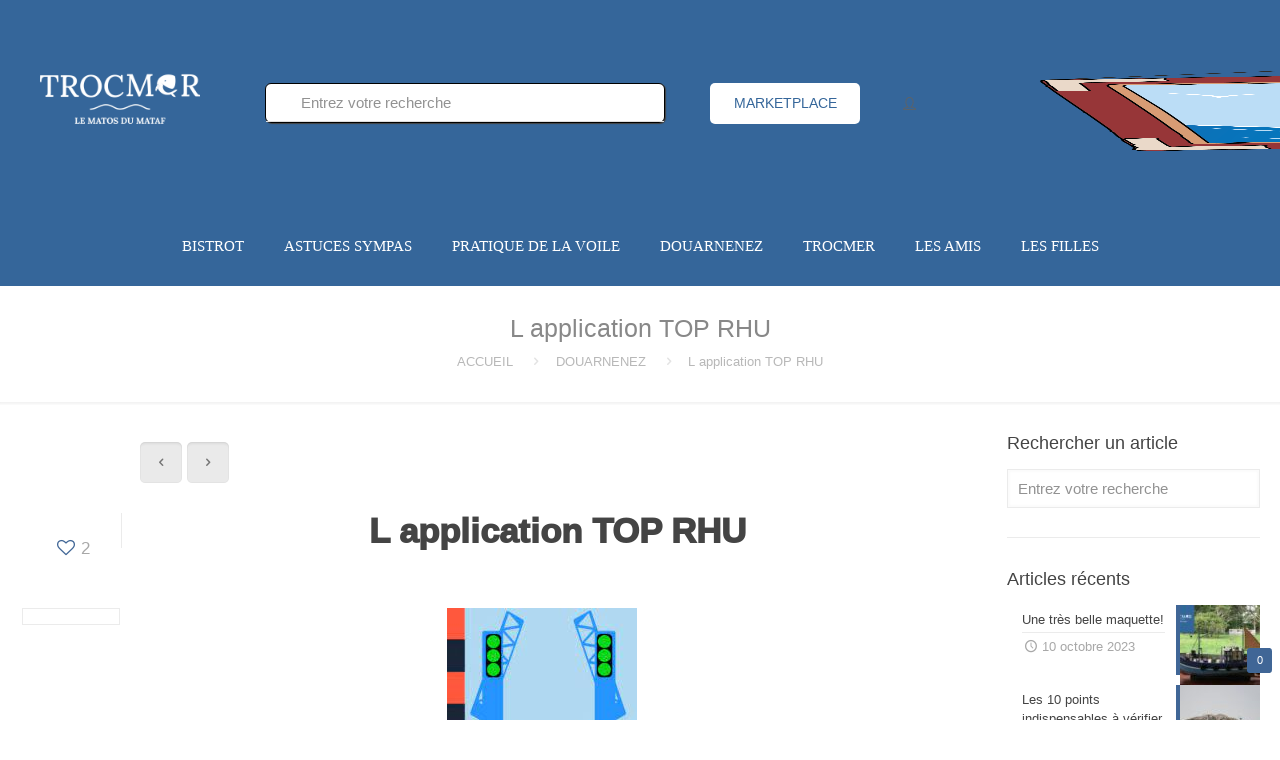

--- FILE ---
content_type: text/html; charset=UTF-8
request_url: https://blog.trocmer.com/2022/02/20/l-application-top-rhu/
body_size: 21229
content:
<!DOCTYPE html><html lang="fr-FR" class="no-js " ><head><script data-no-optimize="1">var litespeed_docref=sessionStorage.getItem("litespeed_docref");litespeed_docref&&(Object.defineProperty(document,"referrer",{get:function(){return litespeed_docref}}),sessionStorage.removeItem("litespeed_docref"));</script> <meta charset="UTF-8" /><meta name="description" content="Just another WordPress site"/><meta property="og:image" content="https://blog.trocmer.com/wp-content/uploads/2022/02/top-rhu.jpg"/><meta property="og:url" content="https://blog.trocmer.com/2022/02/20/l-application-top-rhu/"/><meta property="og:type" content="article"/><meta property="og:title" content="L application TOP RHU"/><meta property="og:description" content="Pour traverser l&rsquo;écluse du port Rhu de Douarnenez que l on soit sur un bateau ou à pied! https://play.google.com/store/apps/details?id=com.top_rhu.TopRhu https://itunes.apple.com/fr/app/top-rhu/id1133981399?l=fr&amp;ls=1&amp;mt=8 https://www.letelegramme.fr/finistere/douarnenez/top-rhu-l-ecluse-du-port-rhu-s-ouvre-aux-portables-13-09-2018-12077456.php#d0YoSq5DPygGUYqb.99"/><link rel="alternate" hreflang="fr-FR" href="https://blog.trocmer.com/2022/02/20/l-application-top-rhu/"/><meta name='robots' content='index, follow, max-image-preview:large, max-snippet:-1, max-video-preview:-1' /><meta name="format-detection" content="telephone=no"><meta name="viewport" content="width=device-width, initial-scale=1, maximum-scale=1" /><title>L application TOP RHU - Blog Trocmer - Actualité nautique</title><link rel="canonical" href="https://blog.trocmer.com/2022/02/20/l-application-top-rhu/" /><meta property="og:locale" content="fr_FR" /><meta property="og:type" content="article" /><meta property="og:title" content="L application TOP RHU - Blog Trocmer - Actualité nautique" /><meta property="og:description" content="Pour traverser l&rsquo;écluse du port Rhu de Douarnenez que l on soit sur un bateau ou à pied! https://play.google.com/store/apps/details?id=com.top_rhu.TopRhu https://itunes.apple.com/fr/app/top-rhu/id1133981399?l=fr&amp;ls=1&amp;mt=8 https://www.letelegramme.fr/finistere/douarnenez/top-rhu-l-ecluse-du-port-rhu-s-ouvre-aux-portables-13-09-2018-12077456.php#d0YoSq5DPygGUYqb.99" /><meta property="og:url" content="https://blog.trocmer.com/2022/02/20/l-application-top-rhu/" /><meta property="og:site_name" content="Blog Trocmer - Actualité nautique" /><meta property="article:published_time" content="2022-02-20T09:30:14+00:00" /><meta property="article:modified_time" content="2022-02-20T09:31:44+00:00" /><meta property="og:image" content="https://blog.trocmer.com/wp-content/uploads/2022/02/top-rhu.jpg" /><meta property="og:image:width" content="190" /><meta property="og:image:height" content="190" /><meta property="og:image:type" content="image/jpeg" /><meta name="author" content="admin" /><meta name="twitter:card" content="summary_large_image" /><meta name="twitter:label1" content="Écrit par" /><meta name="twitter:data1" content="admin" /> <script type="application/ld+json" class="yoast-schema-graph">{"@context":"https://schema.org","@graph":[{"@type":"Article","@id":"https://blog.trocmer.com/2022/02/20/l-application-top-rhu/#article","isPartOf":{"@id":"https://blog.trocmer.com/2022/02/20/l-application-top-rhu/"},"author":{"name":"admin","@id":"https://blog.trocmer.com/#/schema/person/453fd9da93f905102400e4eb30357e54"},"headline":"L application TOP RHU","datePublished":"2022-02-20T09:30:14+00:00","dateModified":"2022-02-20T09:31:44+00:00","mainEntityOfPage":{"@id":"https://blog.trocmer.com/2022/02/20/l-application-top-rhu/"},"wordCount":62,"commentCount":0,"publisher":{"@id":"https://blog.trocmer.com/#organization"},"image":{"@id":"https://blog.trocmer.com/2022/02/20/l-application-top-rhu/#primaryimage"},"thumbnailUrl":"https://blog.trocmer.com/wp-content/uploads/2022/02/top-rhu.jpg","keywords":["application","ecluse","port rhu","top rhu"],"articleSection":["DOUARNENEZ","INFOS NAUTIQUES"],"inLanguage":"fr-FR","potentialAction":[{"@type":"CommentAction","name":"Comment","target":["https://blog.trocmer.com/2022/02/20/l-application-top-rhu/#respond"]}]},{"@type":"WebPage","@id":"https://blog.trocmer.com/2022/02/20/l-application-top-rhu/","url":"https://blog.trocmer.com/2022/02/20/l-application-top-rhu/","name":"L application TOP RHU - Blog Trocmer - Actualité nautique","isPartOf":{"@id":"https://blog.trocmer.com/#website"},"primaryImageOfPage":{"@id":"https://blog.trocmer.com/2022/02/20/l-application-top-rhu/#primaryimage"},"image":{"@id":"https://blog.trocmer.com/2022/02/20/l-application-top-rhu/#primaryimage"},"thumbnailUrl":"https://blog.trocmer.com/wp-content/uploads/2022/02/top-rhu.jpg","datePublished":"2022-02-20T09:30:14+00:00","dateModified":"2022-02-20T09:31:44+00:00","breadcrumb":{"@id":"https://blog.trocmer.com/2022/02/20/l-application-top-rhu/#breadcrumb"},"inLanguage":"fr-FR","potentialAction":[{"@type":"ReadAction","target":["https://blog.trocmer.com/2022/02/20/l-application-top-rhu/"]}]},{"@type":"ImageObject","inLanguage":"fr-FR","@id":"https://blog.trocmer.com/2022/02/20/l-application-top-rhu/#primaryimage","url":"https://blog.trocmer.com/wp-content/uploads/2022/02/top-rhu.jpg","contentUrl":"https://blog.trocmer.com/wp-content/uploads/2022/02/top-rhu.jpg","width":190,"height":190},{"@type":"BreadcrumbList","@id":"https://blog.trocmer.com/2022/02/20/l-application-top-rhu/#breadcrumb","itemListElement":[{"@type":"ListItem","position":1,"name":"Accueil","item":"https://blog.trocmer.com/"},{"@type":"ListItem","position":2,"name":"L application TOP RHU"}]},{"@type":"WebSite","@id":"https://blog.trocmer.com/#website","url":"https://blog.trocmer.com/","name":"Blog Trocmer - Actualité nautique","description":"Le matos du mataf!","publisher":{"@id":"https://blog.trocmer.com/#organization"},"potentialAction":[{"@type":"SearchAction","target":{"@type":"EntryPoint","urlTemplate":"https://blog.trocmer.com/?s={search_term_string}"},"query-input":{"@type":"PropertyValueSpecification","valueRequired":true,"valueName":"search_term_string"}}],"inLanguage":"fr-FR"},{"@type":"Organization","@id":"https://blog.trocmer.com/#organization","name":"Blog Trocmer - Actualité nautique","url":"https://blog.trocmer.com/","logo":{"@type":"ImageObject","inLanguage":"fr-FR","@id":"https://blog.trocmer.com/#/schema/logo/image/","url":"https://blog.trocmer.com/wp-content/uploads/2021/04/cropped-Logo_TrocMer_Plan-de-travail-1-copie-6-04-1-1.png","contentUrl":"https://blog.trocmer.com/wp-content/uploads/2021/04/cropped-Logo_TrocMer_Plan-de-travail-1-copie-6-04-1-1.png","width":500,"height":500,"caption":"Blog Trocmer - Actualité nautique"},"image":{"@id":"https://blog.trocmer.com/#/schema/logo/image/"}},{"@type":"Person","@id":"https://blog.trocmer.com/#/schema/person/453fd9da93f905102400e4eb30357e54","name":"admin","image":{"@type":"ImageObject","inLanguage":"fr-FR","@id":"https://blog.trocmer.com/#/schema/person/image/","url":"https://secure.gravatar.com/avatar/76d18a8956f81becaa48fec3892093f5c19a5750090b09ba1da64e38dc6c7bd8?s=96&d=mm&r=g","contentUrl":"https://secure.gravatar.com/avatar/76d18a8956f81becaa48fec3892093f5c19a5750090b09ba1da64e38dc6c7bd8?s=96&d=mm&r=g","caption":"admin"},"url":"https://blog.trocmer.com/author/admintroc/"}]}</script> <link rel='dns-prefetch' href='//fonts.googleapis.com' /><link rel="alternate" type="application/rss+xml" title="Blog Trocmer - Actualité nautique &raquo; Flux" href="https://blog.trocmer.com/feed/" /><link rel="alternate" type="application/rss+xml" title="Blog Trocmer - Actualité nautique &raquo; Flux des commentaires" href="https://blog.trocmer.com/comments/feed/" /><link rel="alternate" type="application/rss+xml" title="Blog Trocmer - Actualité nautique &raquo; L application TOP RHU Flux des commentaires" href="https://blog.trocmer.com/2022/02/20/l-application-top-rhu/feed/" /><link rel="alternate" title="oEmbed (JSON)" type="application/json+oembed" href="https://blog.trocmer.com/wp-json/oembed/1.0/embed?url=https%3A%2F%2Fblog.trocmer.com%2F2022%2F02%2F20%2Fl-application-top-rhu%2F" /><link rel="alternate" title="oEmbed (XML)" type="text/xml+oembed" href="https://blog.trocmer.com/wp-json/oembed/1.0/embed?url=https%3A%2F%2Fblog.trocmer.com%2F2022%2F02%2F20%2Fl-application-top-rhu%2F&#038;format=xml" /><style id="litespeed-ccss">ul{box-sizing:border-box}:root{--wp--preset--font-size--normal:16px;--wp--preset--font-size--huge:42px}body{--wp--preset--color--black:#000;--wp--preset--color--cyan-bluish-gray:#abb8c3;--wp--preset--color--white:#fff;--wp--preset--color--pale-pink:#f78da7;--wp--preset--color--vivid-red:#cf2e2e;--wp--preset--color--luminous-vivid-orange:#ff6900;--wp--preset--color--luminous-vivid-amber:#fcb900;--wp--preset--color--light-green-cyan:#7bdcb5;--wp--preset--color--vivid-green-cyan:#00d084;--wp--preset--color--pale-cyan-blue:#8ed1fc;--wp--preset--color--vivid-cyan-blue:#0693e3;--wp--preset--color--vivid-purple:#9b51e0;--wp--preset--gradient--vivid-cyan-blue-to-vivid-purple:linear-gradient(135deg,rgba(6,147,227,1) 0%,#9b51e0 100%);--wp--preset--gradient--light-green-cyan-to-vivid-green-cyan:linear-gradient(135deg,#7adcb4 0%,#00d082 100%);--wp--preset--gradient--luminous-vivid-amber-to-luminous-vivid-orange:linear-gradient(135deg,rgba(252,185,0,1) 0%,rgba(255,105,0,1) 100%);--wp--preset--gradient--luminous-vivid-orange-to-vivid-red:linear-gradient(135deg,rgba(255,105,0,1) 0%,#cf2e2e 100%);--wp--preset--gradient--very-light-gray-to-cyan-bluish-gray:linear-gradient(135deg,#eee 0%,#a9b8c3 100%);--wp--preset--gradient--cool-to-warm-spectrum:linear-gradient(135deg,#4aeadc 0%,#9778d1 20%,#cf2aba 40%,#ee2c82 60%,#fb6962 80%,#fef84c 100%);--wp--preset--gradient--blush-light-purple:linear-gradient(135deg,#ffceec 0%,#9896f0 100%);--wp--preset--gradient--blush-bordeaux:linear-gradient(135deg,#fecda5 0%,#fe2d2d 50%,#6b003e 100%);--wp--preset--gradient--luminous-dusk:linear-gradient(135deg,#ffcb70 0%,#c751c0 50%,#4158d0 100%);--wp--preset--gradient--pale-ocean:linear-gradient(135deg,#fff5cb 0%,#b6e3d4 50%,#33a7b5 100%);--wp--preset--gradient--electric-grass:linear-gradient(135deg,#caf880 0%,#71ce7e 100%);--wp--preset--gradient--midnight:linear-gradient(135deg,#020381 0%,#2874fc 100%);--wp--preset--duotone--dark-grayscale:url('#wp-duotone-dark-grayscale');--wp--preset--duotone--grayscale:url('#wp-duotone-grayscale');--wp--preset--duotone--purple-yellow:url('#wp-duotone-purple-yellow');--wp--preset--duotone--blue-red:url('#wp-duotone-blue-red');--wp--preset--duotone--midnight:url('#wp-duotone-midnight');--wp--preset--duotone--magenta-yellow:url('#wp-duotone-magenta-yellow');--wp--preset--duotone--purple-green:url('#wp-duotone-purple-green');--wp--preset--duotone--blue-orange:url('#wp-duotone-blue-orange');--wp--preset--font-size--small:13px;--wp--preset--font-size--medium:20px;--wp--preset--font-size--large:36px;--wp--preset--font-size--x-large:42px;--wp--preset--spacing--20:.44rem;--wp--preset--spacing--30:.67rem;--wp--preset--spacing--40:1rem;--wp--preset--spacing--50:1.5rem;--wp--preset--spacing--60:2.25rem;--wp--preset--spacing--70:3.38rem;--wp--preset--spacing--80:5.06rem}html,body,div,span,h1,h2,h3,h6,p,a,img,strong,i,ul,li,form,aside,footer,header,nav,section{margin:0;padding:0;border:0;font-size:100%;font:inherit;vertical-align:baseline}aside,footer,header,nav,section{display:block}body{line-height:1}ul{list-style:none}body{--mfn-column-gap-top:0;--mfn-column-gap-bottom:40px;--mfn-column-gap-left:12px;--mfn-column-gap-right:12px;--mfn-article-box-decoration:#0089f7;--mfn-before-after-slider:#fff;--mfn-before-after-label:rgba(0,0,0,.25);--mfn-before-after-label-color:#fff;--mfn-blog-slider-date-bg:#f8f8f8;--mfn-blog-date-bg:#f8f8f8;--mfn-contactbox-line:rgba(255,255,255,.2);--mfn-infobox-line:rgba(255,255,255,.2);--mfn-faq-line:rgba(0,0,0,.1);--mfn-clients-tiles:rgba(0,0,0,.08);--mfn-clients-tiles-hover:#0089f7;--mfn-offer-thumbs-nav:#0089f7;--mfn-timeline-date-bg:#f8f8f8;--mfn-sliding-box-bg:#0089f7;--mfn-tabs-border-width:1px;--mfn-tabs-border-color:rgba(0,0,0,.08);--mfn-shape-divider:#000;--mfn-icon-box-icon:#0089f7}body.style-simple{--mfn-contactbox-line:rgba(255,255,255,.1);--mfn-infobox-line:rgba(255,255,255,.1)}html{height:100%}body{-webkit-font-smoothing:antialiased;-webkit-text-size-adjust:100%}*,*:before,*:after{box-sizing:inherit;-webkit-font-smoothing:antialiased}h1,h2,h3,h6{margin-bottom:15px}h3 a{font-weight:inherit}p{margin:0 0 15px}i{font-style:italic}strong{font-weight:700}a,a:visited{text-decoration:none;outline:0}img.scale-with-grid,.content_wrapper img{max-width:100%;height:auto}button::-moz-focus-inner,input::-moz-focus-inner{border:0;padding:0}.button,button,input[type=submit]{display:inline-block;position:relative;padding:10px 20px;font-size:inherit;overflow:hidden;text-decoration:none!important;border-style:solid}.button .button_icon{float:left}.action_button{display:block;position:relative;float:left;overflow:hidden;padding:10px 20px;text-decoration:none!important;line-height:21px;box-sizing:border-box}.footer_button{display:inline-block;position:relative;overflow:hidden;width:42px;height:42px;line-height:42px!important;font-size:20px!important;margin:0;text-align:center;text-decoration:none!important;font-family:inherit!important}.button-default .button,.button-default button,.button-default input[type=submit]{border:none;border-radius:5px;box-shadow:inset 0 0 0 1px rgba(0,0,0,.03),inset 0px 4px 3px -2px rgba(0,0,0,.07)}.button-default .button .button_icon{position:relative;margin:0 -8px}.button-default .button .button_icon:after{content:"";position:absolute;background-color:rgba(0,0,0,.05);display:block;width:calc(100% + 100px);height:calc(100% + 100px);top:-50px;right:-12px}.button-default .button .button_icon i{color:rgba(0,0,0,.5)}.button-default .action_button,.button-default .footer_button{border-radius:5px}@media (min-width:768px){.button-default .button:after,.button-default button:after,.button-default .action_button:after,.button-default .footer_button:after,.button-default input[type=submit]:after{content:"";position:absolute;left:0;top:0;height:100%;width:0;background:rgba(0,0,0,.05);z-index:1}}.content_wrapper .button,.content_wrapper input[type=submit]{margin:0 10px 15px 0}[class^=icon-]:before{font-family:"mfn-icons";font-style:normal;font-weight:400;speak:none;display:inline-block;text-decoration:none!important;width:1em;margin-right:.2em;text-align:center;font-variant:normal;text-transform:none;line-height:1em;margin-left:.2em}.icon-clock:before{content:'\e843'}.icon-heart-empty-fa:before{content:'\e898'}.icon-heart-fa:before{content:'\e899'}.icon-left-open:before{content:'\e8b7'}.icon-left-open-big:before{content:'\e8b8'}.icon-right-open:before{content:'\e915'}.icon-right-open-big:before{content:'\e916'}.icon-up-open-big:before{content:'\e946'}.icon-user-line:before{content:'\e94d'}.icon-menu-fine:before{content:'\e960'}.icon-search-fine:before{content:'\e962'}button::-moz-focus-inner{padding:0;border:0}body{min-width:960px}#Wrapper{max-width:1240px;margin:0 auto;overflow:hidden;position:relative}.layout-full-width{padding:0}.layout-full-width #Wrapper{max-width:100%!important;width:100%!important;margin:0!important}#Content{width:100%;padding-top:30px;z-index:0;position:relative}.with_aside #Content{padding-top:0}.with_aside .sections_group{padding-top:30px}.section{position:relative;box-sizing:border-box}.section_wrapper,.container{max-width:1220px;height:100%;margin:0 auto;position:relative}.section_wrapper:after,.container:after{clear:both;content:" ";display:block;height:0;visibility:hidden;width:100%}.column,.columns{float:left;margin:0}.sidebar,.widget-area{box-sizing:border-box}.section{background-position:left top;background-repeat:no-repeat}.four.columns{width:25%}.one-third.column{width:33.333%}.one.column{width:100%}.mcb-column-inner{position:relative;margin-top:var(--mfn-column-gap-top);margin-bottom:var(--mfn-column-gap-bottom);margin-left:var(--mfn-column-gap-left);margin-right:var(--mfn-column-gap-right)}.with_aside .content_wrapper{max-width:1240px;margin:0 auto}.with_aside .sections_group{width:75%;float:left}.with_aside #Content .section_wrapper{max-width:98%;max-width:calc(100% - 20px)}.with_aside .four.columns{float:right;margin:0}.container:after{content:"20";display:block;height:0;clear:both;visibility:hidden}.clearfix:before,.clearfix:after{content:'20';display:block;overflow:hidden;visibility:hidden;width:0;height:0}.clearfix:after{clear:both}#Content .fixed-nav{display:none}.fixed-nav{position:fixed;bottom:40px;height:80px;z-index:90}.fixed-nav.fixed-nav-prev{left:0}.fixed-nav.fixed-nav-next{right:0}.fixed-nav .arrow{display:block;width:35px;height:80px;font-size:15px;position:relative;z-index:92;color:#fff;line-height:80px;text-align:center}.fixed-nav .photo{height:80px;width:80px;position:relative;z-index:92;overflow:hidden;line-height:0;background-color:#eee}.fixed-nav .desc{width:190px;padding:6px 15px;min-height:68px;background:#fff;z-index:91}.fixed-nav .desc h6{margin-bottom:0}.fixed-nav .desc i{display:inline-block;margin-right:2px}.fixed-nav .desc i:before{margin-left:0}.fixed-nav .desc .date{display:inline-block;width:100%;padding-top:3px;border-top-width:1px;border-top-style:solid}.fixed-nav-prev .arrow,.fixed-nav-prev .photo,.fixed-nav-prev .desc{float:left}.fixed-nav-prev .desc{margin-left:-335px}.fixed-nav-next .arrow,.fixed-nav-next .photo,.fixed-nav-next .desc{float:right}.fixed-nav-next .desc{margin-right:-335px}@media only screen and (max-width:1430px){.fixed-nav-prev .photo{position:static;margin-left:-115px}.fixed-nav-next .photo{position:static;margin-right:-115px}}#Header_wrapper{position:relative}body:not(.template-slider) #Header_wrapper{background-repeat:no-repeat;background-position:top center}body.mhb #Header_wrapper{background-image:none!important}.action_button{background-color:#f7f7f7;color:#747474}#body_overlay{position:fixed;top:0;left:0;width:100%;height:120%;background:rgba(0,0,0,.6);z-index:9002;display:none}#Subheader{background-color:rgba(0,0,0,.02);background-position:center top;background-repeat:no-repeat;padding:30px 0;position:relative}#Subheader .title{margin-bottom:0;width:70%;float:left}#Subheader ul.breadcrumbs{display:block;width:30%;margin:1px 0 0;font-size:1em!important;float:right;text-align:right}#Subheader ul.breadcrumbs li{display:inline-block}#Subheader ul.breadcrumbs li,#Subheader ul.breadcrumbs li a{color:rgba(0,0,0,.3)}#Subheader ul.breadcrumbs li span{margin:0 10px;opacity:.4}#Subheader:after{content:"";height:3px;width:100%;display:block;position:absolute;left:0;bottom:-3px;z-index:1;box-shadow:inset 0px 4px 3px -2px rgba(0,0,0,.06)}.subheader-both-center #Subheader .title{width:100%;text-align:center}.subheader-both-center #Subheader .breadcrumbs{width:100%;text-align:center;margin-top:10px}.post-nav{padding:10px 15px 4px 130px;margin-bottom:20px;background-image:url(/wp-content/themes/betheme/images/stripes/stripes_5_b.png);-webkit-box-sizing:border-box;-moz-box-sizing:border-box;box-sizing:border-box;overflow:hidden}.post-nav .next-prev-nav{float:left}.post-nav .next-prev-nav li{float:left;margin-right:5px}.post-nav .next-prev-nav a.button{margin:0}.post-header{margin-bottom:20px}.post-header .button-love{width:99px;float:left;text-align:center}.post-header .button-love a.mfn-love{display:inline-block;position:relative;padding-left:28px;font-size:17px;margin-top:25px}.post-header .button-love a.mfn-love i{position:absolute;left:0;top:0;font-size:18px}.post-header .button-love a.mfn-love i:last-child{opacity:0}.post-header .title_wrapper{margin-left:99px;border-left-width:1px;border-style:solid;padding-left:30px}.post-header .title_wrapper h1{font-size:35px;line-height:35px}.single-photo-wrapper .share_wrapper{float:left}.single-photo-wrapper .image_frame{margin-left:120px}.single-photo-wrapper.image{text-align:center}.single-photo-wrapper.image .image_frame{margin-left:0;display:inline-block}.section-post-header .single-photo-wrapper.image .image_frame{max-width:80%;max-width:calc(100% - 130px)}.share_wrapper{background:#fff;border-width:1px;border-style:solid;width:98px;text-align:center;padding:10px 0 5px}.mcb-sidebar{border-style:solid;padding:0 20px;position:relative}.mcb-sidebar:before{content:"";display:block;position:absolute;top:0;width:1500px;height:100%;background:rgba(0,0,0,.01);visibility:visible}.aside_right .mcb-sidebar{border-left-width:1px}.aside_right .mcb-sidebar:before{left:0}.mcb-sidebar.style-simple{border-color:transparent!important}.mcb-sidebar.style-simple:before{content:unset}.mcb-sidebar.lines-boxed .widget:after{width:100%}.widget{margin:30px 0;position:relative}.widget:last-child:after{display:none}.widget:after{content:"";display:block;position:absolute;bottom:0;width:1500px;height:0;visibility:visible;border-width:1px 0 0;border-style:solid}.widget:not(.widget_block)>h3{font-size:18px;line-height:22px}.sidebar.has-lines .widget{padding-bottom:30px}.aside_right .widget:after{left:0}.Recent_posts ul{margin:0!important}.Recent_posts ul li{margin-bottom:10px;list-style:none!important}.Recent_posts ul li a{text-decoration:none}.Recent_posts ul li .desc{margin-right:80px;padding:5px 15px;background:#fff;position:relative;min-height:70px}.Recent_posts ul li .desc:after{content:"";display:block;position:absolute;right:0;top:0;width:4px;height:100%}.Recent_posts ul li .desc h6{position:relative;z-index:2;margin-bottom:3px;padding-bottom:3px;border-bottom-width:1px;border-style:solid}.Recent_posts ul li .desc .date{position:relative;z-index:2}.Recent_posts ul li .desc .date i{display:inline-block;margin-right:2px}.Recent_posts ul li .photo{width:80px;height:80px;line-height:0;text-align:center;float:right;position:relative}.Recent_posts ul li .photo .c{width:25px;height:25px;line-height:25px;z-index:3;text-align:center;color:#fff;position:absolute;right:-12px;bottom:12px;font-size:11px;-webkit-border-radius:3px;border-radius:3px}.widget_search input[type=text]{margin-bottom:0;width:100%}.widget_search .icon_close,.widget_search .icon_search{display:none}.mfn-login form input{margin-bottom:0}#Footer{background-position:center top;background-repeat:no-repeat;position:relative}#Footer .widgets_wrapper{padding:15px 0}#Footer .widgets_wrapper .mcb-column-inner{margin-bottom:0}#Footer .widgets_wrapper .widget:after{display:none}#Footer .footer_copy .one{margin-bottom:20px;padding-top:30px;min-height:33px}#Footer .footer_copy .copyright{float:left}#Footer .footer_copy .social-menu{float:right;margin-right:20px}#Footer .footer_copy .social-menu li{display:inline-block;margin-right:6px;padding-right:6px;border-right:1px solid rgba(255,255,255,.1)}#Footer .footer_copy .social-menu li:last-child{margin-right:0;padding-right:0;border-right-width:0}.mfn-footer .footer_copy{border-top:1px solid rgba(255,255,255,.1)}.footer-copy-center #Footer .footer_copy{text-align:center}.footer-copy-center #Footer .footer_copy .copyright{float:none;margin:0 0 10px}.footer-copy-center #Footer .footer_copy #back_to_top{float:none;margin:-10px 0 10px}.footer-copy-center #Footer .footer_copy .social-menu{float:none;margin:0}#back_to_top{float:right;margin:-9px 0 0}.footer-sliding #Wrapper,.footer-sliding #Content{position:relative;z-index:0}.footer-sliding #Footer{position:fixed;width:100%;bottom:0;left:0;z-index:-1}.image_frame{display:block;overflow:hidden;margin:0;border-style:solid;border-width:0;max-width:100%;line-height:0;box-sizing:border-box}.image_frame .image_wrapper{box-sizing:border-box}.image_frame .image_wrapper{position:relative;overflow:hidden}.image_frame .image_wrapper img:not(.ls-l){position:relative;top:0;-webkit-transform:scale(1);-moz-transform:scale(1);-o-transform:scale(1);transform:scale(1)}form{margin-bottom:0}input[type=email],input[type=text]{padding:10px;outline:none;margin:0;width:230px;max-width:100%;display:block;margin-bottom:20px;font-size:15px;border-width:1px;border-style:solid;border-radius:0;box-sizing:border-box;-webkit-appearance:none}ul{list-style:none outside}input[type=email],input[type=text],.share_wrapper,.post-header .title_wrapper,.mcb-sidebar,.widget:after,.fixed-nav .desc .date,.Recent_posts ul li .desc h6{border-color:rgba(0,0,0,.08)}input[type=email],input[type=text]{background-color:#fff;color:#626262;box-shadow:inset 0 0 2px 2px rgba(0,0,0,.02)}.image_frame{border-color:#f8f8f8}.image_frame .image_wrapper{border-color:#e2e2e2}.mfn-close-icon{z-index:5;display:flex;justify-content:center;align-items:center;width:40px;height:40px;font-size:20px;text-decoration:none!important}.mfn-close-icon .icon{color:rgba(0,0,0,.3);display:inline-block}.section_wrapper{display:flex;align-items:flex-start;flex-wrap:wrap}.fas{-moz-osx-font-smoothing:grayscale;-webkit-font-smoothing:antialiased;display:inline-block;font-style:normal;font-variant:normal;text-rendering:auto;line-height:1}.fa-envelope:before{content:"\f0e0"}.fas{font-family:'Font Awesome 5 Free';font-weight:900}body{--mfn-tabs-border-width:1px}html,body{overflow-x:hidden}@media only screen and (min-width:960px) and (max-width:1239px){body{min-width:0}#Wrapper{max-width:960px}.section_wrapper,.container,.with_aside .content_wrapper{max-width:940px}.Recent_posts ul li .desc{margin-right:60px}.Recent_posts ul li .photo{width:60px;height:60px}.Recent_posts ul li .photo .c{width:20px;height:20px;line-height:20px;bottom:5px;right:-8px}}@media only screen and (max-width:959px){.section{background-attachment:scroll!important}}@media only screen and (min-width:768px) and (max-width:959px){body{min-width:0}#Wrapper{max-width:728px}.section_wrapper,.container,.with_aside .content_wrapper{max-width:708px}.tablet-one-third.column{width:33.333%}.footer-sliding #Content{margin-bottom:0!important}.footer-sliding #Footer{position:static}#Subheader .title{width:100%}#Subheader ul.breadcrumbs{display:none}.Recent_posts ul li .desc{margin-right:40px}.Recent_posts ul li .photo{width:40px;height:40px}.Recent_posts ul li .photo .c{width:20px;height:20px;line-height:20px;bottom:5px;right:-8px}}@media only screen and (max-width:767px){body{min-width:0}#Wrapper{max-width:90%;max-width:calc(100% - 67px)}.section_wrapper .column,.container .column{margin:0;width:100%;clear:both}.sections_group,.four.columns{margin:0;width:100%!important;clear:both}.content_wrapper .section_wrapper,.container,.four.columns .widget-area{max-width:700px!important;padding-left:33px!important;padding-right:33px!important}.with_aside .content_wrapper{max-width:100%}.content_wrapper .mcb-column-inner{margin:0 0 20px;height:auto!important}.four.columns{margin:auto 0!important}.mobile-one.column{width:100%}.mcb-sidebar{padding:0;min-height:unset!important;border:0!important}.mcb-sidebar:after,.mcb-sidebar:before{display:none}.inner-wrapper-sticky{position:static!important;transform:none!important}.widget-area{height:auto!important;margin:0 auto 20px!important;box-sizing:content-box}.widget:after{width:100%}#Subheader .title{width:100%}#Subheader ul.breadcrumbs{display:none}#Footer .footer_copy{text-align:center}#Footer .footer_copy .copyright{float:none;margin:0 0 10px}#Footer .footer_copy .social-menu{float:none;margin:0}.footer-sliding #Content{margin-bottom:0!important}.footer-sliding #Footer{position:static}#back_to_top{float:none;margin:-10px 0 10px}.post-header .button-love{width:69px}.post-header .title_wrapper{margin-left:69px;padding-left:20px}.post-header .title_wrapper h1{font-size:27px;line-height:27px}.single-photo-wrapper .image_frame{max-width:100%!important;margin-left:0}.single-photo-wrapper .share_wrapper{float:none;padding:5px 15px 0;margin-bottom:20px;width:auto}.post-nav{padding:10px 10px 4px 90px}.image_frame{margin-top:0!important}.fixed-nav{display:none!important}}@media only screen and (max-width:479px){.post-nav{padding:10px 10px 4px}}.mhb-grid{position:relative;width:100%}.mhb-placeholder{display:none;height:80px}.mhb-view{position:relative;z-index:200}.mhb-row-wrapper{display:flex;justify-content:space-between;position:static;min-height:80px}.mhb-row-wrapper:after{display:none!important}.mhb-view.full_width .mhb-row-wrapper{max-width:100%!important}.action-bar .mhb-row-wrapper{min-height:40px}.mhb-col{display:flex;align-items:center}.mhb-item{margin:0 20px}.mhb-menu{position:relative;height:100%}.mhb-menu .menu{z-index:201}.mhb-menu .menu li a{color:#333;text-decoration:none}.mhb-menu .menu>li{float:left;position:relative;z-index:202}.mhb-menu .menu>li>a{display:block;padding:10px 0}.mhb-menu .menu>li>a>span{display:block;padding:0 20px}.mhb-menu .mobile-menu-toggle{position:absolute;right:0;top:50%;transform:translateY(-50%);font-size:22px;display:none}.mhb-button{line-height:0}.mhb-extras>*{float:left;line-height:40px;margin:0 5px}.mhb-extras .search{font-size:22px;color:#333}.mhb-extras .search form{position:relative}.mhb-extras .search form i{position:absolute;left:0;top:0;font-size:22px;color:#333}.mhb-extras .search form input{width:100%;box-sizing:border-box;margin:0;padding-left:35px;border-width:0 0 1px;background-color:transparent;box-shadow:unset;border-color:#ddd}.mhb-image{line-height:0}.mhb-image img{max-height:80px}@media only screen and (min-width:960px){.mhb-view.tablet,.mhb-view.mobile{display:none}.mhb-menu .menu{display:block!important}}@media only screen and (min-width:768px) and (max-width:959px){.mhb-view.desktop,.mhb-view.mobile{display:none}.mhb-view.tablet{display:block}.mhb-menu .tabletMobile .menu{display:none;box-shadow:2px 2px 2px rgba(0,0,0,.05)}.mhb-menu .tabletMobile .mobile-menu-toggle{display:block}.mhb-menu .tabletMobile .menu{position:absolute;top:100%;right:0;width:200px;background:#fff}.mhb-menu .tabletMobile .menu li{width:100%}.mhb-menu .tabletMobile .menu li a{padding:0 25px}.mhb-menu .tabletMobile .menu li a span{padding:0;line-height:44px!important;border-right:0!important}.mhb-col.center .mhb-menu .tabletMobile .menu{left:-100px}}@media only screen and (max-width:767px){.mhb-view.desktop,.mhb-view.tablet{display:none}.mhb-view.mobile{display:block}.mhb-menu .menu{display:none;box-shadow:2px 2px 2px rgba(0,0,0,.05)}.mhb-menu .mobile-menu-toggle{display:block}.mhb-menu .menu{position:absolute;top:100%;right:0;width:200px;background:#fff}.mhb-menu .menu li{width:100%}.mhb-menu .menu li a{padding:0 25px}.mhb-menu .menu li a span{padding:0;line-height:44px!important;border-right:0!important}.mhb-col.center .mhb-menu .menu{left:-100px}}.mhb-view.desktop{background-color:#35669a}.mhb-view.desktop .action-bar{background-color:rgba(255,255,255,0)}.mhb-view.desktop .action-bar .mhb-row-wrapper{min-height:120px}.mhb-view.desktop .action-bar .mhb-image img{max-height:120px}.mhb-view.desktop .first-row{background-color:rgba(255,255,255,0)}.mhb-view.desktop .first-row .mhb-row-wrapper{min-height:80px}.mhb-view.desktop .first-row .mhb-menu .menu>li>a>span{line-height:60px}.mhb-view.tablet{background-color:#35669a}.mhb-view.tablet .first-row{background-color:rgba(255,255,255,0)}.mhb-view.tablet .first-row .mhb-row-wrapper{min-height:80px}.mhb-view.tablet .first-row .mhb-menu .menu>li>a>span{line-height:60px}.mhb-view.tablet .first-row .mhb-image img{max-height:80px}.mhb-view.mobile{background-color:#35669a}.mhb-view.mobile .first-row{background-color:rgba(238,238,34,0)}.mhb-view.mobile .first-row .mhb-row-wrapper{min-height:80px}.mhb-view.mobile .first-row .mhb-menu .menu>li>a>span{line-height:60px}.mhb-view.mobile .first-row .mhb-image img{max-height:80px}.mhb-custom-pY4cAxg5n .search form i{color:#fff}.mhb-custom-bxgxOxbn1 .action_button{color:#35669a}.mhb-custom-bxgxOxbn1 .action_button{background-color:#fff}.mhb-custom-bxgxOxbn1 .action_button:after{display:none}.mhb-custom-RJOa6rgHJ .menu>li>a{color:#fff}.mhb-custom-RJOa6rgHJ .menu>li>a{font-weight:400}.mhb-custom-RJOa6rgHJ .menu>li>a{font-family:"Roboto"}.mhb-custom-RJOa6rgHJ .menu>li>a{font-size:15px}.mhb-custom-XvrDDleT6 .search form i{color:#333}.mhb-custom-jrli_K1za .menu>li>a{color:#fff}.mhb-custom-jrli_K1za .menu>li>a{font-weight:400}.mhb-custom-jrli_K1za .menu>li>a{font-family:"Roboto"}.mhb-custom-jrli_K1za .menu>li>a{font-size:15px}.mhb-custom-pLQxqE6Ft .search form i{color:#333}.mhb-custom--KgytKjUt .menu>li>a{color:#fff}.mhb-custom--KgytKjUt .menu>li>a{font-weight:400}.mhb-custom--KgytKjUt .menu>li>a{font-family:"Roboto"}.mhb-custom--KgytKjUt .menu>li>a{font-size:15px}html{background-color:#fff}#Wrapper,#Content{background-color:#fff}body,button,input[type=submit],input[type=text],input[type=email]{font-family:"Roboto",-apple-system,BlinkMacSystemFont,"Segoe UI",Roboto,Oxygen-Sans,Ubuntu,Cantarell,"Helvetica Neue",sans-serif}a.action_button{font-family:"Roboto",-apple-system,BlinkMacSystemFont,"Segoe UI",Roboto,Oxygen-Sans,Ubuntu,Cantarell,"Helvetica Neue",sans-serif}#Subheader .title{font-family:"Open Sans",-apple-system,BlinkMacSystemFont,"Segoe UI",Roboto,Oxygen-Sans,Ubuntu,Cantarell,"Helvetica Neue",sans-serif}h1,h2,h3{font-family:"Open Sans",-apple-system,BlinkMacSystemFont,"Segoe UI",Roboto,Oxygen-Sans,Ubuntu,Cantarell,"Helvetica Neue",sans-serif}h6{font-family:"Roboto",-apple-system,BlinkMacSystemFont,"Segoe UI",Roboto,Oxygen-Sans,Ubuntu,Cantarell,"Helvetica Neue",sans-serif}body{font-size:13px;line-height:21px;font-weight:400;letter-spacing:0px}a.action_button{font-size:14px;font-weight:400;letter-spacing:0px}#Subheader .title{font-size:25px;line-height:25px;font-weight:400;letter-spacing:0px}h1{font-size:25px;line-height:25px;font-weight:300;letter-spacing:0px}h2{font-size:30px;line-height:30px;font-weight:300;letter-spacing:0px}h3{font-size:25px;line-height:27px;font-weight:300;letter-spacing:0px}h6{font-size:13px;line-height:19px;font-weight:400;letter-spacing:0px}@media only screen and (min-width:768px) and (max-width:959px){body{font-size:13px;line-height:19px;font-weight:400;letter-spacing:0px}a.action_button{font-size:13px;font-weight:400;letter-spacing:0px}#Subheader .title{font-size:21px;line-height:21px;font-weight:400;letter-spacing:0px}h1{font-size:21px;line-height:21px;font-weight:300;letter-spacing:0px}h2{font-size:26px;line-height:26px;font-weight:300;letter-spacing:0px}h3{font-size:21px;line-height:23px;font-weight:300;letter-spacing:0px}h6{font-size:13px;line-height:19px;font-weight:400;letter-spacing:0px}.widget>h3{font-size:17px;line-height:20px}}@media only screen and (min-width:480px) and (max-width:767px){body{font-size:13px;line-height:19px;font-weight:400;letter-spacing:0px}a.action_button{font-size:13px;font-weight:400;letter-spacing:0px}#Subheader .title{font-size:19px;line-height:19px;font-weight:400;letter-spacing:0px}h1{font-size:19px;line-height:19px;font-weight:300;letter-spacing:0px}h2{font-size:23px;line-height:23px;font-weight:300;letter-spacing:0px}h3{font-size:19px;line-height:20px;font-weight:300;letter-spacing:0px}h6{font-size:13px;line-height:19px;font-weight:400;letter-spacing:0px}.widget>h3{font-size:16px;line-height:19px}}@media only screen and (max-width:479px){body{font-size:13px;line-height:19px;font-weight:400;letter-spacing:0px}a.action_button{font-size:13px;font-weight:400;letter-spacing:0px}#Subheader .title{font-size:15px;line-height:19px;font-weight:400;letter-spacing:0px}h1{font-size:15px;line-height:19px;font-weight:300;letter-spacing:0px}h2{font-size:18px;line-height:19px;font-weight:300;letter-spacing:0px}h3{font-size:15px;line-height:19px;font-weight:300;letter-spacing:0px}h6{font-size:13px;line-height:19px;font-weight:400;letter-spacing:0px}.widget>h3{font-size:15px;line-height:18px}}.with_aside .sidebar.columns{width:23%}.with_aside .sections_group{width:77%}@media only screen and (min-width:1240px){#Wrapper,.with_aside .content_wrapper{max-width:1300px}.section_wrapper,.container{max-width:1280px}}@media only screen and (max-width:767px){.section_wrapper,.container,.four.columns .widget-area{max-width:770px!important}}.button-default .button{background-color:#f7f7f7;color:#747474}.button-default button,.button-default input[type=submit]{color:#fff}.action_button{background-color:#f7f7f7;color:#747474}.footer_button{color:#ffffff!important;background-color:transparent;box-shadow:none!important}.footer_button:after{display:none!important}.image_frame{border-width:0}body{--mfn-clients-tiles-hover:#406696;--mfn-icon-box-icon:red;--mfn-sliding-box-bg:red;--mfn-woo-body-color:#626262;--mfn-woo-heading-color:#626262;--mfn-woo-themecolor:#406696;--mfn-woo-bg-themecolor:#406696;--mfn-woo-border-themecolor:#406696}#Header_wrapper{background-color:#fff}#Subheader{background-color:rgba(247,247,247,0)}#Footer{background-color:#406696}body{color:#626262}.button-love a.mfn-love{color:#406696}.fixed-nav .arrow,.Recent_posts ul li .desc:after,.Recent_posts ul li .photo .c{background-color:#406696}a{color:#406696}.button-love a .label,.fixed-nav .desc .date,.Recent_posts ul li a .desc .date{color:#a8a8a8}h1{color:#444}h2{color:#444}h3,h3 a{color:#444}h6{color:#444}.button-default button,.button-default input[type=submit]{background-color:#406696}#Subheader .title{color:#888}#Subheader ul.breadcrumbs li,#Subheader ul.breadcrumbs li a{color:rgba(136,136,136,.6)}.mfn-footer{color:#fff}.mfn-footer h2,.mfn-footer h3{color:#fff}.mfn-footer .footer_copy .social-menu a{color:#fff}.mfn-footer .footer_copy{border-top-color:rgba(255,255,255,.1)}.image_frame{border-color:#f8f8f8}input[type=email],input[type=text]{color:#626262;background-color:rgba(255,255,255,1);border-color:#ebebeb}::-webkit-input-placeholder{color:#929292}::-moz-placeholder{color:#929292}:-ms-input-placeholder{color:#929292}:focus::-webkit-input-placeholder{color:#929292}:focus::-moz-placeholder{color:#929292}form input.display-none{display:none!important}.search{background:#fff;border:1px solid #000;box-shadow:1px 1px 1px #434343;box-sizing:border-box;border-radius:6px;width:400px}@media screen and (max-width:960px){.search{width:200px}}.widgets_wrapper{background:#fff}.action_button{width:150px;text-align:center}.aside_right,.mcb-sidebar{border-left-width:1px;border-color:#406696}.icon-menu-fine{color:#fff}.post-nav{background:0 0}.entry-title{font-weight:1000;font-size:15px;text-align:center}.path{fill:none;stroke:#000;stroke-miterlimit:10;stroke-width:1.5px}.fas{-moz-osx-font-smoothing:grayscale;-webkit-font-smoothing:antialiased;display:inline-block;font-style:normal;font-variant:normal;text-rendering:auto;line-height:1}.fa-envelope:before{content:"\f0e0"}.fas{font-family:"Font Awesome 5 Free"}.fas{font-weight:900}.newsletter-api-form-theme2{margin:10px 0;background:#fff}.newsletter-api-form-theme2 .newsletter_form2_section-sub_heading{margin:5px 0}.newsletter-api-form-theme2 .space{padding:0 10px}.newsletter-api-form-theme2 .newsletter_form2_c_get span{display:inline-block;margin-bottom:5px;z-index:1;position:relative}.newsletter-api-form-theme2 .newsletter_form2_c_get{text-align:center}.newsletter-api-form-theme2 .newsletter_form2_c_get_detail{background-size:100% 100%;text-align:center;margin:0!important}.newsletter-api-form-theme2 .newsletter_form2_c_get_detail form{position:relative;z-index:1}.nls_form_widget_select_template2 .newsletter-api-form-theme2 .newsletter_form2_c_get_detail .form-control{width:100%}.newsletter-api-form-theme2 .newsletter_form2_c_get_detail .form-control{-moz-border-bottom-colors:none;-moz-border-left-colors:none;-moz-border-right-colors:none;-moz-border-top-colors:none;background-color:transparent;border:2px solid #fff;height:50px;width:50%;margin:2px auto;font-size:20px;padding:0 0 0 5px!important}.newsletter-api-form-theme2 .newsletter_form2_c_get_detail .btn{border:0 none!important;border-radius:0;font-size:24px;margin-top:10px;padding:5px 20px}.newsletter-api-form-theme2 footer{color:#fff;display:inline-block;padding:0;width:100%;text-align:center}.newsletter-api-form-theme2 .error_email{text-align:left}.newsletter-api-form-theme2 p{margin:0}@media (max-width:768px){.newsletter_form2_c_get_detail .form-control{width:100%!important}}.newsletter-api-form-theme2{border:solid 2px #406696!important;padding:10px}.newsletter-api-form-theme2 .btn{background-color:#406696!important;color:#fff}.newsletter-api-form-theme2 .form-control{border-color:#406696!important}.newsletter-api-form-theme2 footer{border-color:#eb5054!important;color:#fff}.newsletter-api-form-theme2 .form-control::-webkit-input-placeholder{font-family:Khand!important}.newsletter-api-form-theme2 .form-control:-ms-input-placeholder{font-family:Khand!important}.newsletter-api-form-theme2 .form-control:-moz-placeholder{font-family:Khand!important}.newsletter-api-form-theme2 .form-control::-moz-placeholder{font-family:Khand!important}.newsletter-api-form-theme2 .btn{font-family:Khand!important}.newsletter-api-form-theme2 .form-control{font-family:Khand!important}.newsletter-api-form-theme2 .form-control{font-family:Khand!important}.newsletter-api-form-theme2 input[type=email]{font-family:Khand!important}.newsletter-api-form-theme2 .newsletter_form2_section-heading{font-family:Khand!important;font-size:30 px;color:#555!important}.newsletter-api-form-theme2 .newsletter_form2_section-sub_heading{font-family:Khand!important;font-size:18px;color:#555!important}.newsletter-api-form-theme2 .newsletter_form2_section-description{font-family:Khand!important;font-size:18 px;color:#555!important}.newsletter-api-form-theme2 .newsletter_form2_section-icon .newsletter_form2_icon{font-size:30px;color:#555}</style><link rel="preload" data-asynced="1" data-optimized="2" as="style" onload="this.onload=null;this.rel='stylesheet'" href="https://blog.trocmer.com/wp-content/litespeed/ucss/56e716a2b82920b77863d6affa7a2641.css?ver=e1f69" /><script type="litespeed/javascript">!function(a){"use strict";var b=function(b,c,d){function e(a){return h.body?a():void setTimeout(function(){e(a)})}function f(){i.addEventListener&&i.removeEventListener("load",f),i.media=d||"all"}var g,h=a.document,i=h.createElement("link");if(c)g=c;else{var j=(h.body||h.getElementsByTagName("head")[0]).childNodes;g=j[j.length-1]}var k=h.styleSheets;i.rel="stylesheet",i.href=b,i.media="only x",e(function(){g.parentNode.insertBefore(i,c?g:g.nextSibling)});var l=function(a){for(var b=i.href,c=k.length;c--;)if(k[c].href===b)return a();setTimeout(function(){l(a)})};return i.addEventListener&&i.addEventListener("load",f),i.onloadcssdefined=l,l(f),i};"undefined"!=typeof exports?exports.loadCSS=b:a.loadCSS=b}("undefined"!=typeof global?global:this);!function(a){if(a.loadCSS){var b=loadCSS.relpreload={};if(b.support=function(){try{return a.document.createElement("link").relList.supports("preload")}catch(b){return!1}},b.poly=function(){for(var b=a.document.getElementsByTagName("link"),c=0;c<b.length;c++){var d=b[c];"preload"===d.rel&&"style"===d.getAttribute("as")&&(a.loadCSS(d.href,d,d.getAttribute("media")),d.rel=null)}},!b.support()){b.poly();var c=a.setInterval(b.poly,300);a.addEventListener&&a.addEventListener("load",function(){b.poly(),a.clearInterval(c)}),a.attachEvent&&a.attachEvent("onload",function(){a.clearInterval(c)})}}}(this);</script> <script type="litespeed/javascript" data-src="https://blog.trocmer.com/wp-includes/js/jquery/jquery.min.js?ver=3.7.1" id="jquery-core-js"></script> <link rel="https://api.w.org/" href="https://blog.trocmer.com/wp-json/" /><link rel="alternate" title="JSON" type="application/json" href="https://blog.trocmer.com/wp-json/wp/v2/posts/2845" /><link rel="EditURI" type="application/rsd+xml" title="RSD" href="https://blog.trocmer.com/xmlrpc.php?rsd" /><meta name="generator" content="WordPress 6.9" /><link rel='shortlink' href='https://blog.trocmer.com/?p=2845' /><meta name="generator" content="Elementor 3.34.1; features: additional_custom_breakpoints; settings: css_print_method-external, google_font-enabled, font_display-auto"><meta name="generator" content="Powered by WPBakery Page Builder - drag and drop page builder for WordPress."/><link rel="icon" href="https://blog.trocmer.com/wp-content/uploads/2022/02/cropped-Logo_TrocMer_FondBleu-32x32.png" sizes="32x32" /><link rel="icon" href="https://blog.trocmer.com/wp-content/uploads/2022/02/cropped-Logo_TrocMer_FondBleu-192x192.png" sizes="192x192" /><link rel="apple-touch-icon" href="https://blog.trocmer.com/wp-content/uploads/2022/02/cropped-Logo_TrocMer_FondBleu-180x180.png" /><meta name="msapplication-TileImage" content="https://blog.trocmer.com/wp-content/uploads/2022/02/cropped-Logo_TrocMer_FondBleu-270x270.png" />
<noscript><style>.wpb_animate_when_almost_visible { opacity: 1; }</style></noscript></head><body class="wp-singular post-template-default single single-post postid-2845 single-format-standard wp-custom-logo wp-theme-betheme with_aside aside_right color-custom content-brightness-light input-brightness-light style-simple button-default layout-full-width mhb sticky-header sticky-white ab-hide subheader-both-center footer-sliding footer-copy-center mobile-tb-center mobile-mini-mr-ll be-page-2845 be-reg-2661 wpb-js-composer js-comp-ver-6.10.0 vc_responsive elementor-default elementor-kit-2338"><div id="Wrapper"><div id="Header_wrapper" class="" ><header class="mhb-grid" data-desktop="custom off" data-tablet="custom auto" data-mobile="custom off"><div class="mhb-placeholder"></div><div class="mhb-view desktop default full_width"><div class="mhb-row action-bar"><div class="mhb-row-wrapper container"><div class="mhb-col left"></div><div class="mhb-col center"><div class="mhb-item mhb-logo mhb-custom-KcQxkB0fH"><div class="mhb-item-inner "><span><a href="https://blog.trocmer.com" title="Blog Trocmer - Actualité nautique"><img data-lazyloaded="1" src="[data-uri]" width="200" height="500" class="logo" data-src="https://blog.trocmer.com/wp-content/uploads/2021/04/cropped-Logo_TrocMer_Plan-de-travail-1-copie-6-04-1-1.png" data-retina="" style="height:200px"/></a></span></div></div><div class="mhb-item mhb-extras mhb-custom-pY4cAxg5n"><div class="search field"><form method="GET" action="https://blog.trocmer.com/"><i class="icon-search-fine"></i><input type="text" class="field" name="s" placeholder="Entrez votre recherche" /><input type="submit" class="submit" value="" style="display:none" /></form></div></div><div class="mhb-item mhb-button mhb-custom-bxgxOxbn1"><a class="action_button " href="https://www.trocmer.com" target="_blank">MARKETPLACE</a></div><div class="mhb-item mhb-icon mhb-custom-4QCYC3q2P"><i class="icon-user-line"></i></div><div class="mhb-item mhb-image mhb-custom-FVvnnLTnR"><a href="#" ><img data-lazyloaded="1" src="[data-uri]" width="1606" height="1349" data-src="https://blog.trocmer.com/wp-content/uploads/2021/05/Mascotte-1-1.png" alt=""></a></div></div><div class="mhb-col right"></div></div></div><div class="mhb-row first-row"><div class="mhb-row-wrapper container"><div class="mhb-col left"></div><div class="mhb-col center"><div class="mhb-item mhb-menu mhb-custom-RJOa6rgHJ"><div class="mhb-item-inner tabletMobile"><ul id="menu-menu-blog" class="menu arrows"><li id="menu-item-2805" class="menu-item menu-item-type-taxonomy menu-item-object-category menu-item-2805"><a href="https://blog.trocmer.com/category/bistrot/"><span>BISTROT</span></a></li><li id="menu-item-2806" class="menu-item menu-item-type-taxonomy menu-item-object-category current-post-ancestor current-menu-parent current-post-parent menu-item-2806"><a href="https://blog.trocmer.com/category/infos-nautiques/"><span>ASTUCES SYMPAS</span></a></li><li id="menu-item-2807" class="menu-item menu-item-type-taxonomy menu-item-object-category menu-item-2807"><a href="https://blog.trocmer.com/category/pratique-de-la-voile/"><span>PRATIQUE DE LA VOILE</span></a></li><li id="menu-item-2830" class="menu-item menu-item-type-taxonomy menu-item-object-category current-post-ancestor current-menu-parent current-post-parent menu-item-2830"><a href="https://blog.trocmer.com/category/douarnenez/"><span>DOUARNENEZ</span></a></li><li id="menu-item-2831" class="menu-item menu-item-type-taxonomy menu-item-object-category menu-item-2831"><a href="https://blog.trocmer.com/category/trocmer/"><span>TROCMER</span></a></li><li id="menu-item-2832" class="menu-item menu-item-type-taxonomy menu-item-object-category menu-item-2832"><a href="https://blog.trocmer.com/category/amis/"><span>LES AMIS</span></a></li><li id="menu-item-2841" class="menu-item menu-item-type-taxonomy menu-item-object-category menu-item-2841"><a href="https://blog.trocmer.com/category/les-filles/"><span>LES FILLES</span></a></li></ul><a class="mobile-menu-toggle" href="#"><i class="icon-menu-fine"></i></a></div></div></div><div class="mhb-col right"></div></div></div></div><div class="mhb-view tablet default full_width"><div class="mhb-row first-row"><div class="mhb-row-wrapper container"><div class="mhb-col left"><div class="mhb-item mhb-image mhb-custom-LmKo5kTNO"><img data-lazyloaded="1" src="[data-uri]" data-src="https://dev-trocmer.sentinelles.io/wp-content/uploads/2021/04/cropped-Logo_TrocMer_Plan-de-travail-1-copie-6-04-1-1.png" alt=""></div></div><div class="mhb-col center"><div class="mhb-item mhb-extras mhb-custom-XvrDDleT6"><div class="search field"><form method="GET" action="https://blog.trocmer.com/"><i class="icon-search-fine"></i><input type="text" class="field" name="s" placeholder="Entrez votre recherche" /><input type="submit" class="submit" value="" style="display:none" /></form></div></div></div><div class="mhb-col right"><div class="mhb-item mhb-menu mhb-custom-jrli_K1za"><div class="mhb-item-inner tabletMobile"><ul id="menu-menu-blog-1" class="menu"><li class="menu-item menu-item-type-taxonomy menu-item-object-category menu-item-2805"><a href="https://blog.trocmer.com/category/bistrot/"><span>BISTROT</span></a></li><li class="menu-item menu-item-type-taxonomy menu-item-object-category current-post-ancestor current-menu-parent current-post-parent menu-item-2806"><a href="https://blog.trocmer.com/category/infos-nautiques/"><span>ASTUCES SYMPAS</span></a></li><li class="menu-item menu-item-type-taxonomy menu-item-object-category menu-item-2807"><a href="https://blog.trocmer.com/category/pratique-de-la-voile/"><span>PRATIQUE DE LA VOILE</span></a></li><li class="menu-item menu-item-type-taxonomy menu-item-object-category current-post-ancestor current-menu-parent current-post-parent menu-item-2830"><a href="https://blog.trocmer.com/category/douarnenez/"><span>DOUARNENEZ</span></a></li><li class="menu-item menu-item-type-taxonomy menu-item-object-category menu-item-2831"><a href="https://blog.trocmer.com/category/trocmer/"><span>TROCMER</span></a></li><li class="menu-item menu-item-type-taxonomy menu-item-object-category menu-item-2832"><a href="https://blog.trocmer.com/category/amis/"><span>LES AMIS</span></a></li><li class="menu-item menu-item-type-taxonomy menu-item-object-category menu-item-2841"><a href="https://blog.trocmer.com/category/les-filles/"><span>LES FILLES</span></a></li></ul><a class="mobile-menu-toggle" href="#"><i class="icon-menu-fine"></i></a></div></div></div></div></div></div><div class="mhb-view mobile default full_width"><div class="mhb-row first-row"><div class="mhb-row-wrapper container"><div class="mhb-col left"><div class="mhb-item mhb-image mhb-custom-vcL9segOYE"><img data-lazyloaded="1" src="[data-uri]" width="500" height="500" data-src="https://blog.trocmer.com/wp-content/uploads/2021/04/cropped-Logo_TrocMer_Plan-de-travail-1-copie-6-04-1.png" alt=""></div></div><div class="mhb-col center"><div class="mhb-item mhb-extras mhb-custom-pLQxqE6Ft"><div class="search field"><form method="GET" action="https://blog.trocmer.com/"><i class="icon-search-fine"></i><input type="text" class="field" name="s" placeholder="Entrez votre recherche" /><input type="submit" class="submit" value="" style="display:none" /></form></div></div></div><div class="mhb-col right"><div class="mhb-item mhb-menu mhb-custom--KgytKjUt"><div class="mhb-item-inner tabletMobile"><ul id="menu-menu-blog-2" class="menu"><li class="menu-item menu-item-type-taxonomy menu-item-object-category menu-item-2805"><a href="https://blog.trocmer.com/category/bistrot/"><span>BISTROT</span></a></li><li class="menu-item menu-item-type-taxonomy menu-item-object-category current-post-ancestor current-menu-parent current-post-parent menu-item-2806"><a href="https://blog.trocmer.com/category/infos-nautiques/"><span>ASTUCES SYMPAS</span></a></li><li class="menu-item menu-item-type-taxonomy menu-item-object-category menu-item-2807"><a href="https://blog.trocmer.com/category/pratique-de-la-voile/"><span>PRATIQUE DE LA VOILE</span></a></li><li class="menu-item menu-item-type-taxonomy menu-item-object-category current-post-ancestor current-menu-parent current-post-parent menu-item-2830"><a href="https://blog.trocmer.com/category/douarnenez/"><span>DOUARNENEZ</span></a></li><li class="menu-item menu-item-type-taxonomy menu-item-object-category menu-item-2831"><a href="https://blog.trocmer.com/category/trocmer/"><span>TROCMER</span></a></li><li class="menu-item menu-item-type-taxonomy menu-item-object-category menu-item-2832"><a href="https://blog.trocmer.com/category/amis/"><span>LES AMIS</span></a></li><li class="menu-item menu-item-type-taxonomy menu-item-object-category menu-item-2841"><a href="https://blog.trocmer.com/category/les-filles/"><span>LES FILLES</span></a></li></ul><a class="mobile-menu-toggle" href="#"><i class="icon-menu-fine"></i></a></div></div></div></div></div></div></header><div id="Subheader"><div class="container"><div class="column one"><h1 class="title">L application TOP RHU</h1><ul class="breadcrumbs no-link"><li><a href="https://blog.trocmer.com">ACCUEIL</a> <span><i class="icon-right-open" aria-label="breadcrumbs separator"></i></span></li><li><a href="https://blog.trocmer.com/category/douarnenez/">DOUARNENEZ</a> <span><i class="icon-right-open" aria-label="breadcrumbs separator"></i></span></li><li><a href="https://blog.trocmer.com/2022/02/20/l-application-top-rhu/">L application TOP RHU</a></li></ul></div></div></div></div><div id="Content"><div class="content_wrapper clearfix"><div class="sections_group"><div id="post-2845" class="post-2845 post type-post status-publish format-standard has-post-thumbnail hentry category-douarnenez category-infos-nautiques tag-application tag-ecluse tag-port-rhu-2 tag-top-rhu"><a class="fixed-nav fixed-nav-prev format- style-default" href="https://blog.trocmer.com/2022/02/20/fetes-maritimes-14-18-juillet-2022/"><span class="arrow"><i class="icon-left-open-big" aria-hidden="true"></i></span><div class="photo"><img data-lazyloaded="1" src="[data-uri]" width="80" height="80" data-src="https://blog.trocmer.com/wp-content/uploads/2022/02/les-fetes-maritimes-des-vieux-greements-temps-fete-2022-640x1024-1-80x80.jpg" class="attachment-blog-navi size-blog-navi wp-post-image" alt="" decoding="async" data-srcset="https://blog.trocmer.com/wp-content/uploads/2022/02/les-fetes-maritimes-des-vieux-greements-temps-fete-2022-640x1024-1-80x80.jpg 80w, https://blog.trocmer.com/wp-content/uploads/2022/02/les-fetes-maritimes-des-vieux-greements-temps-fete-2022-640x1024-1-150x150.jpg 150w, https://blog.trocmer.com/wp-content/uploads/2022/02/les-fetes-maritimes-des-vieux-greements-temps-fete-2022-640x1024-1-85x85.jpg 85w" data-sizes="(max-width: 80px) 100vw, 80px" /></div><div class="desc"><h6>Fêtes maritimes 14 &#8211; 18 juillet 2022</h6><span class="date"><i class="icon-clock" aria-hidden="true"></i>20 février 2022</span></div></a><a class="fixed-nav fixed-nav-next format- style-default" href="https://blog.trocmer.com/2022/02/20/la-market-place-trocmer-%e2%9d%a4%ef%b8%8f-%e2%9d%a4%ef%b8%8f/"><span class="arrow"><i class="icon-right-open-big" aria-hidden="true"></i></span><div class="photo"><img data-lazyloaded="1" src="[data-uri]" width="80" height="80" data-src="https://blog.trocmer.com/wp-content/uploads/2022/02/Logo_TrocMer_FondBleu-80x80.png" class="attachment-blog-navi size-blog-navi wp-post-image" alt="trocmer" decoding="async" data-srcset="https://blog.trocmer.com/wp-content/uploads/2022/02/Logo_TrocMer_FondBleu-80x80.png 80w, https://blog.trocmer.com/wp-content/uploads/2022/02/Logo_TrocMer_FondBleu-300x300.png 300w, https://blog.trocmer.com/wp-content/uploads/2022/02/Logo_TrocMer_FondBleu-150x150.png 150w, https://blog.trocmer.com/wp-content/uploads/2022/02/Logo_TrocMer_FondBleu-768x768.png 768w, https://blog.trocmer.com/wp-content/uploads/2022/02/Logo_TrocMer_FondBleu-146x146.png 146w, https://blog.trocmer.com/wp-content/uploads/2022/02/Logo_TrocMer_FondBleu-50x50.png 50w, https://blog.trocmer.com/wp-content/uploads/2022/02/Logo_TrocMer_FondBleu-75x75.png 75w, https://blog.trocmer.com/wp-content/uploads/2022/02/Logo_TrocMer_FondBleu-85x85.png 85w, https://blog.trocmer.com/wp-content/uploads/2022/02/Logo_TrocMer_FondBleu.png 1000w" data-sizes="(max-width: 80px) 100vw, 80px" /></div><div class="desc"><h6>LA MARKET PLACE TROCMER ❤️ ❤️ </h6><span class="date"><i class="icon-clock" aria-hidden="true"></i>20 février 2022</span></div></a><div class="section section-post-header"><div class="section_wrapper clearfix"><div class="column one post-nav "><ul class="next-prev-nav"><li class="prev"><a class="button default the-icon" href="https://blog.trocmer.com/2022/02/20/fetes-maritimes-14-18-juillet-2022/"><span class="button_icon"><i class="icon-left-open" aria-label="previous post"></i></span></a></li><li class="next"><a class="button default the-icon" href="https://blog.trocmer.com/2022/02/20/la-market-place-trocmer-%e2%9d%a4%ef%b8%8f-%e2%9d%a4%ef%b8%8f/"><span class="button_icon"><i class="icon-right-open" aria-label="next post"></i></span></a></li></ul></div><div class="column one post-header"><div class="mcb-column-inner"><div class="button-love"><a href="#" class="mfn-love " data-id="2845"><span class="icons-wrapper"><i class="icon-heart-empty-fa" aria-label="loved"></i><i class="icon-heart-fa" aria-label="loved"></i></span><span class="label">2</span></a></div><div class="title_wrapper"><h1 class="entry-title" itemprop="headline">L application TOP RHU</h1></div></div></div><div class="column one single-photo-wrapper image"><div class="mcb-column-inner"><div class="share_wrapper "><span class="st_facebook_vcount"></span><span class="st_twitter_vcount"></span><span class="st_pinterest_vcount"></span></div><div class="image_frame scale-with-grid disabled"><div class="image_wrapper">
<img data-lazyloaded="1" src="[data-uri]" width="190" height="190" data-src="https://blog.trocmer.com/wp-content/uploads/2022/02/top-rhu.jpg" class="scale-with-grid wp-post-image" alt="" decoding="async" data-srcset="https://blog.trocmer.com/wp-content/uploads/2022/02/top-rhu.jpg 190w, https://blog.trocmer.com/wp-content/uploads/2022/02/top-rhu-150x150.jpg 150w, https://blog.trocmer.com/wp-content/uploads/2022/02/top-rhu-146x146.jpg 146w, https://blog.trocmer.com/wp-content/uploads/2022/02/top-rhu-50x50.jpg 50w, https://blog.trocmer.com/wp-content/uploads/2022/02/top-rhu-75x75.jpg 75w, https://blog.trocmer.com/wp-content/uploads/2022/02/top-rhu-85x85.jpg 85w, https://blog.trocmer.com/wp-content/uploads/2022/02/top-rhu-80x80.jpg 80w" data-sizes="(max-width: 190px) 100vw, 190px" /></div></div></div></div></div></div><div class="post-wrapper-content"><div class="mfn-builder-content mfn-default-content-buider"></div><div class="section the_content has_content"><div class="section_wrapper"><div class="the_content_wrapper "><p>Pour traverser l&rsquo;écluse du port Rhu de Douarnenez que l on soit sur un bateau ou à pied!</p><figure class="wp-block-image size-large"><img data-lazyloaded="1" src="[data-uri]" fetchpriority="high" decoding="async" width="473" height="1024" data-src="https://blog.trocmer.com/wp-content/uploads/2022/02/top-rhu-ecluse-douarnenez-473x1024.jpg" alt="" class="wp-image-2846" data-srcset="https://blog.trocmer.com/wp-content/uploads/2022/02/top-rhu-ecluse-douarnenez-473x1024.jpg 473w, https://blog.trocmer.com/wp-content/uploads/2022/02/top-rhu-ecluse-douarnenez-139x300.jpg 139w, https://blog.trocmer.com/wp-content/uploads/2022/02/top-rhu-ecluse-douarnenez-768x1662.jpg 768w, https://blog.trocmer.com/wp-content/uploads/2022/02/top-rhu-ecluse-douarnenez-710x1536.jpg 710w, https://blog.trocmer.com/wp-content/uploads/2022/02/top-rhu-ecluse-douarnenez-67x146.jpg 67w, https://blog.trocmer.com/wp-content/uploads/2022/02/top-rhu-ecluse-douarnenez-23x50.jpg 23w, https://blog.trocmer.com/wp-content/uploads/2022/02/top-rhu-ecluse-douarnenez-35x75.jpg 35w, https://blog.trocmer.com/wp-content/uploads/2022/02/top-rhu-ecluse-douarnenez.jpg 828w" data-sizes="(max-width: 473px) 100vw, 473px" /></figure><p><a href="https://play.google.com/store/apps/details?id=com.top_rhu.TopRhu">https://play.google.com/store/apps/details?id=com.top_rhu.TopRhu</a></p><p><a href="https://itunes.apple.com/fr/app/top-rhu/id1133981399?l=fr&amp;ls=1&amp;mt=8">https://itunes.apple.com/fr/app/top-rhu/id1133981399?l=fr&amp;ls=1&amp;mt=8</a></p><p></p><p><a href="https://www.letelegramme.fr/finistere/douarnenez/top-rhu-l-ecluse-du-port-rhu-s-ouvre-aux-portables-13-09-2018-12077456.php#d0YoSq5DPygGUYqb.99">https://www.letelegramme.fr/finistere/douarnenez/top-rhu-l-ecluse-du-port-rhu-s-ouvre-aux-portables-13-09-2018-12077456.php#d0YoSq5DPygGUYqb.99</a></p></div></div></div><div class="section section-post-footer"><div class="section_wrapper clearfix"><div class="column one post-pager"><div class="mcb-column-inner"></div></div></div></div><div class="section section-post-about"><div class="section_wrapper clearfix"><div class="column one author-box"><div class="mcb-column-inner"><div class="author-box-wrapper"><div class="avatar-wrapper">
<img data-lazyloaded="1" src="[data-uri]" alt='admin' data-src='https://secure.gravatar.com/avatar/76d18a8956f81becaa48fec3892093f5c19a5750090b09ba1da64e38dc6c7bd8?s=64&#038;d=mm&#038;r=g' data-srcset='https://secure.gravatar.com/avatar/76d18a8956f81becaa48fec3892093f5c19a5750090b09ba1da64e38dc6c7bd8?s=128&#038;d=mm&#038;r=g 2x' class='avatar avatar-64 photo' height='64' width='64' decoding='async'/></div><div class="desc-wrapper"><h5><a href="https://blog.trocmer.com/author/admintroc/">admin</a></h5><div class="desc"></div></div></div></div></div></div></div></div><div class="section section-post-related"><div class="section_wrapper clearfix"></div></div><div class="section section-post-comments"><div class="section_wrapper clearfix"><div class="column one comments"><div class="mcb-column-inner"><div id="comments"><div id="respond" class="comment-respond"><h3 id="reply-title" class="comment-reply-title">Laisser un commentaire <small><a rel="nofollow" id="cancel-comment-reply-link" href="/2022/02/20/l-application-top-rhu/#respond" style="display:none;">Annuler la réponse</a></small></h3><form action="https://blog.trocmer.com/wp-comments-post.php" method="post" id="commentform" class="comment-form"><p class="comment-notes"><span id="email-notes">Votre adresse e-mail ne sera pas publiée.</span> <span class="required-field-message">Les champs obligatoires sont indiqués avec <span class="required">*</span></span></p><p class="comment-form-comment"><label for="comment">Commentaire <span class="required">*</span></label><textarea id="comment" name="comment" cols="45" rows="8" maxlength="65525" required="required"></textarea></p><p class="comment-form-author"><label for="author">Nom <span class="required">*</span></label> <input id="author" name="author" type="text" value="" size="30" maxlength="245" autocomplete="name" required="required" /></p><p class="comment-form-email"><label for="email">E-mail <span class="required">*</span></label> <input id="email" name="email" type="text" value="" size="30" maxlength="100" aria-describedby="email-notes" autocomplete="email" required="required" /></p><p class="comment-form-url"><label for="url">Site web</label> <input id="url" name="url" type="text" value="" size="30" maxlength="200" autocomplete="url" /></p><p class="comment-form-cookies-consent"><input id="wp-comment-cookies-consent" name="wp-comment-cookies-consent" type="checkbox" value="yes" /> <label for="wp-comment-cookies-consent">Enregistrer mon nom, mon e-mail et mon site dans le navigateur pour mon prochain commentaire.</label></p><p class="form-submit"><input name="submit" type="submit" id="submit" class="submit" value="Laisser un commentaire" /> <input type='hidden' name='comment_post_ID' value='2845' id='comment_post_ID' />
<input type='hidden' name='comment_parent' id='comment_parent' value='0' /></p></form></div></div></div></div></div></div></div></div><div class="mcb-sidebar sidebar sidebar-1 four columns lines-boxed has-lines style-simple" role="complementary" aria-label="Primary sidebar"><div class="widget-area"><div class="inner-wrapper-sticky clearfix"><aside id="search-12" class="widget widget_search"><h3>Rechercher un article</h3><form method="get" id="searchform" action="https://blog.trocmer.com/">
<svg class="icon_search" width="26" viewBox="0 0 26 26" aria-label="search icon"><defs></defs><circle class="path" cx="11.35" cy="11.35" r="6"></circle><line class="path" x1="15.59" y1="15.59" x2="20.65" y2="20.65"></line></svg>
<span class="mfn-close-icon icon_close" tabindex="0"><span class="icon">✕</span></span>
<input type="text" class="field" name="s" autocomplete="off" placeholder="Entrez votre recherche" />
<input type="submit" class="display-none" value="" /></form></aside><aside id="widget_mfn_recent_posts-5" class="widget widget_mfn_recent_posts"><h3>Articles récents</h3><div class="Recent_posts classic"><ul><li class="post format-"><a href="https://blog.trocmer.com/2023/10/10/une-tres-belle-maquette/"><div class="photo"><img data-lazyloaded="1" src="[data-uri]" width="80" height="80" data-src="https://blog.trocmer.com/wp-content/uploads/2023/10/products-162-99-80x80.jpg" class="scale-with-grid wp-post-image" alt="" decoding="async" data-srcset="https://blog.trocmer.com/wp-content/uploads/2023/10/products-162-99-80x80.jpg 80w, https://blog.trocmer.com/wp-content/uploads/2023/10/products-162-99-150x150.jpg 150w, https://blog.trocmer.com/wp-content/uploads/2023/10/products-162-99-85x85.jpg 85w, https://blog.trocmer.com/wp-content/uploads/2023/10/products-162-99-768x772.jpg 768w" data-sizes="(max-width: 80px) 100vw, 80px" /><span class="c">0</span></div><div class="desc"><h6>Une très belle maquette!</h6><span class="date"><i class="icon-clock" aria-hidden="true"></i>10 octobre 2023</span></div></a></li><li class="post format-"><a href="https://blog.trocmer.com/2022/10/27/les-10-points-indispensables-a-verifier-avant-de-sortir-en-bateau/"><div class="photo"><img data-lazyloaded="1" src="[data-uri]" width="80" height="80" data-src="https://blog.trocmer.com/wp-content/uploads/2022/10/materiel-bateau-80x80.jpg" class="scale-with-grid wp-post-image" alt="matériel de bateau" decoding="async" data-srcset="https://blog.trocmer.com/wp-content/uploads/2022/10/materiel-bateau-80x80.jpg 80w, https://blog.trocmer.com/wp-content/uploads/2022/10/materiel-bateau-150x150.jpg 150w, https://blog.trocmer.com/wp-content/uploads/2022/10/materiel-bateau-85x85.jpg 85w" data-sizes="(max-width: 80px) 100vw, 80px" /><span class="c">0</span></div><div class="desc"><h6>Les 10 points indispensables à vérifier avant de sortir en bateau</h6><span class="date"><i class="icon-clock" aria-hidden="true"></i>27 octobre 2022</span></div></a></li><li class="post format-"><a href="https://blog.trocmer.com/2022/09/14/les-glenans-apprendre-la-voile/"><div class="photo"><img data-lazyloaded="1" src="[data-uri]" width="80" height="80" data-src="https://blog.trocmer.com/wp-content/uploads/2022/09/les-glenans-apprendre-la-voile-80x80.png" class="scale-with-grid wp-post-image" alt="" decoding="async" data-srcset="https://blog.trocmer.com/wp-content/uploads/2022/09/les-glenans-apprendre-la-voile-80x80.png 80w, https://blog.trocmer.com/wp-content/uploads/2022/09/les-glenans-apprendre-la-voile-150x150.png 150w, https://blog.trocmer.com/wp-content/uploads/2022/09/les-glenans-apprendre-la-voile-85x85.png 85w" data-sizes="(max-width: 80px) 100vw, 80px" /><span class="c">0</span></div><div class="desc"><h6>LES GLENANS APPRENDRE LA VOILE</h6><span class="date"><i class="icon-clock" aria-hidden="true"></i>14 septembre 2022</span></div></a></li><li class="post format-"><a href="https://blog.trocmer.com/2022/09/14/la-voile-pour-les-filles/"><div class="photo"><img data-lazyloaded="1" src="[data-uri]" width="80" height="80" data-src="https://blog.trocmer.com/wp-content/uploads/2022/09/LAVOILEPOURLESFILLES-80x80.png" class="scale-with-grid wp-post-image" alt="" decoding="async" data-srcset="https://blog.trocmer.com/wp-content/uploads/2022/09/LAVOILEPOURLESFILLES-80x80.png 80w, https://blog.trocmer.com/wp-content/uploads/2022/09/LAVOILEPOURLESFILLES-150x150.png 150w, https://blog.trocmer.com/wp-content/uploads/2022/09/LAVOILEPOURLESFILLES-85x85.png 85w" data-sizes="(max-width: 80px) 100vw, 80px" /><span class="c">0</span></div><div class="desc"><h6>LA VOILE POUR LES FILLES</h6><span class="date"><i class="icon-clock" aria-hidden="true"></i>14 septembre 2022</span></div></a></li><li class="post format-"><a href="https://blog.trocmer.com/2022/09/14/les-love-love/"><div class="photo"><img data-lazyloaded="1" src="[data-uri]" width="80" height="80" data-src="https://blog.trocmer.com/wp-content/uploads/2022/09/LOVELOVE-80x80.png" class="scale-with-grid wp-post-image" alt="" decoding="async" data-srcset="https://blog.trocmer.com/wp-content/uploads/2022/09/LOVELOVE-80x80.png 80w, https://blog.trocmer.com/wp-content/uploads/2022/09/LOVELOVE-150x150.png 150w, https://blog.trocmer.com/wp-content/uploads/2022/09/LOVELOVE-85x85.png 85w" data-sizes="(max-width: 80px) 100vw, 80px" /><span class="c">0</span></div><div class="desc"><h6>Les LOVE LOVE</h6><span class="date"><i class="icon-clock" aria-hidden="true"></i>14 septembre 2022</span></div></a></li><li class="post format-"><a href="https://blog.trocmer.com/2022/02/20/la-market-place-trocmer-%e2%9d%a4%ef%b8%8f-%e2%9d%a4%ef%b8%8f/"><div class="photo"><img data-lazyloaded="1" src="[data-uri]" width="80" height="80" data-src="https://blog.trocmer.com/wp-content/uploads/2022/02/Logo_TrocMer_FondBleu-80x80.png" class="scale-with-grid wp-post-image" alt="trocmer" decoding="async" data-srcset="https://blog.trocmer.com/wp-content/uploads/2022/02/Logo_TrocMer_FondBleu-80x80.png 80w, https://blog.trocmer.com/wp-content/uploads/2022/02/Logo_TrocMer_FondBleu-300x300.png 300w, https://blog.trocmer.com/wp-content/uploads/2022/02/Logo_TrocMer_FondBleu-150x150.png 150w, https://blog.trocmer.com/wp-content/uploads/2022/02/Logo_TrocMer_FondBleu-768x768.png 768w, https://blog.trocmer.com/wp-content/uploads/2022/02/Logo_TrocMer_FondBleu-146x146.png 146w, https://blog.trocmer.com/wp-content/uploads/2022/02/Logo_TrocMer_FondBleu-50x50.png 50w, https://blog.trocmer.com/wp-content/uploads/2022/02/Logo_TrocMer_FondBleu-75x75.png 75w, https://blog.trocmer.com/wp-content/uploads/2022/02/Logo_TrocMer_FondBleu-85x85.png 85w, https://blog.trocmer.com/wp-content/uploads/2022/02/Logo_TrocMer_FondBleu.png 1000w" data-sizes="(max-width: 80px) 100vw, 80px" /><span class="c">0</span></div><div class="desc"><h6>LA MARKET PLACE TROCMER ❤️ ❤️ </h6><span class="date"><i class="icon-clock" aria-hidden="true"></i>20 février 2022</span></div></a></li></ul></div></aside><aside id="widget_mfn_login-2" class="widget widget_mfn_login"><div class="mfn-login"><form name="loginform" id="loginform" action="https://blog.trocmer.com/wp-login.php" method="post"><p class="login-username">
<label for="user_login">Identifiant ou adresse e-mail</label>
<input type="text" name="log" id="user_login" autocomplete="username" class="input" value="" size="20" /></p><p class="login-password">
<label for="user_pass">Mot de passe</label>
<input type="password" name="pwd" id="user_pass" autocomplete="current-password" spellcheck="false" class="input" value="" size="20" /></p><p class="login-submit">
<input type="submit" name="wp-submit" id="wp-submit" class="button button-primary" value="Se connecter" />
<input type="hidden" name="redirect_to" value="https://blog.trocmer.com" /></p></form><div class="links"></div></div></aside><aside id="recent-posts-6" class="widget widget_recent_entries"><h3>Articles récents</h3><ul><li>
<a href="https://blog.trocmer.com/2023/10/10/une-tres-belle-maquette/">Une très belle maquette!</a></li><li>
<a href="https://blog.trocmer.com/2022/10/27/les-10-points-indispensables-a-verifier-avant-de-sortir-en-bateau/">Les 10 points indispensables à vérifier avant de sortir en bateau</a></li><li>
<a href="https://blog.trocmer.com/2022/09/14/les-glenans-apprendre-la-voile/">LES GLENANS APPRENDRE LA VOILE</a></li><li>
<a href="https://blog.trocmer.com/2022/09/14/la-voile-pour-les-filles/">LA VOILE POUR LES FILLES</a></li><li>
<a href="https://blog.trocmer.com/2022/09/14/les-love-love/">Les LOVE LOVE</a></li></ul></aside></div></div></div></div></div><footer id="Footer" class="clearfix mfn-footer " role="contentinfo"><div class="widgets_wrapper "><div class="container"><div class="column mobile-one tablet-one-third one-third"><div class="mcb-column-inner"></div></div><div class="column mobile-one tablet-one-third one-third"><div class="mcb-column-inner"><aside id="custom_html-2" class="widget_text widget widget_custom_html"><div class="textwidget custom-html-widget"><span style="text-align: center;"><strong><span style="color: #406696;">item</span></strong></span><p style="text-align: center;"><span style="color: #000000;">item</span></p><p style="text-align: center;"><span style="color: #000000;">item</span></p>
<span style="text-align: center;"><strong><span style="color: #406696;">Besoin d'aide</span></strong></span><p style="text-align: center;"><span style="color: #000000;">Contactez-nous</span></p><p style="text-align: center;"><span style="color: #000000;">item</span></p><p style="text-align: center;"><span style="color: #000000;">item</span></p></div></aside></div></div><div class="column mobile-one tablet-one-third one-third"><div class="mcb-column-inner"><aside id="custom_html-4" class="widget_text widget widget_custom_html"><div class="textwidget custom-html-widget"></div></aside></div></div></div></div><div class="footer_copy"><div class="container"><div class="column one mobile-one"><div class="mcb-column-inner"><a id="back_to_top" class="footer_button" href=""><i class="icon-up-open-big" aria-label="Back to top icon"></i></a><div class="copyright">
© 2021 BLOG TROCMER. All Rights Reserved. SENTINELLESDUWEB</div><nav id="social-menu" class="menu-menu-blog-container"><ul id="menu-menu-blog-3" class="social-menu"><li class="menu-item menu-item-type-taxonomy menu-item-object-category menu-item-2805"><a href="https://blog.trocmer.com/category/bistrot/">BISTROT</a></li><li class="menu-item menu-item-type-taxonomy menu-item-object-category current-post-ancestor current-menu-parent current-post-parent menu-item-2806"><a href="https://blog.trocmer.com/category/infos-nautiques/">ASTUCES SYMPAS</a></li><li class="menu-item menu-item-type-taxonomy menu-item-object-category menu-item-2807"><a href="https://blog.trocmer.com/category/pratique-de-la-voile/">PRATIQUE DE LA VOILE</a></li><li class="menu-item menu-item-type-taxonomy menu-item-object-category current-post-ancestor current-menu-parent current-post-parent menu-item-2830"><a href="https://blog.trocmer.com/category/douarnenez/">DOUARNENEZ</a></li><li class="menu-item menu-item-type-taxonomy menu-item-object-category menu-item-2831"><a href="https://blog.trocmer.com/category/trocmer/">TROCMER</a></li><li class="menu-item menu-item-type-taxonomy menu-item-object-category menu-item-2832"><a href="https://blog.trocmer.com/category/amis/">LES AMIS</a></li><li class="menu-item menu-item-type-taxonomy menu-item-object-category menu-item-2841"><a href="https://blog.trocmer.com/category/les-filles/">LES FILLES</a></li></ul></nav></div></div></div></div></footer></div><div id="body_overlay"></div> <script type="speculationrules">{"prefetch":[{"source":"document","where":{"and":[{"href_matches":"/*"},{"not":{"href_matches":["/wp-*.php","/wp-admin/*","/wp-content/uploads/*","/wp-content/*","/wp-content/plugins/*","/wp-content/themes/betheme/*","/*\\?(.+)"]}},{"not":{"selector_matches":"a[rel~=\"nofollow\"]"}},{"not":{"selector_matches":".no-prefetch, .no-prefetch a"}}]},"eagerness":"conservative"}]}</script> <script id="wp-emoji-settings" type="application/json">{"baseUrl":"https://s.w.org/images/core/emoji/17.0.2/72x72/","ext":".png","svgUrl":"https://s.w.org/images/core/emoji/17.0.2/svg/","svgExt":".svg","source":{"concatemoji":"https://blog.trocmer.com/wp-includes/js/wp-emoji-release.min.js?ver=6.9"}}</script> <script type="module">/*  */
/*! This file is auto-generated */
const a=JSON.parse(document.getElementById("wp-emoji-settings").textContent),o=(window._wpemojiSettings=a,"wpEmojiSettingsSupports"),s=["flag","emoji"];function i(e){try{var t={supportTests:e,timestamp:(new Date).valueOf()};sessionStorage.setItem(o,JSON.stringify(t))}catch(e){}}function c(e,t,n){e.clearRect(0,0,e.canvas.width,e.canvas.height),e.fillText(t,0,0);t=new Uint32Array(e.getImageData(0,0,e.canvas.width,e.canvas.height).data);e.clearRect(0,0,e.canvas.width,e.canvas.height),e.fillText(n,0,0);const a=new Uint32Array(e.getImageData(0,0,e.canvas.width,e.canvas.height).data);return t.every((e,t)=>e===a[t])}function p(e,t){e.clearRect(0,0,e.canvas.width,e.canvas.height),e.fillText(t,0,0);var n=e.getImageData(16,16,1,1);for(let e=0;e<n.data.length;e++)if(0!==n.data[e])return!1;return!0}function u(e,t,n,a){switch(t){case"flag":return n(e,"\ud83c\udff3\ufe0f\u200d\u26a7\ufe0f","\ud83c\udff3\ufe0f\u200b\u26a7\ufe0f")?!1:!n(e,"\ud83c\udde8\ud83c\uddf6","\ud83c\udde8\u200b\ud83c\uddf6")&&!n(e,"\ud83c\udff4\udb40\udc67\udb40\udc62\udb40\udc65\udb40\udc6e\udb40\udc67\udb40\udc7f","\ud83c\udff4\u200b\udb40\udc67\u200b\udb40\udc62\u200b\udb40\udc65\u200b\udb40\udc6e\u200b\udb40\udc67\u200b\udb40\udc7f");case"emoji":return!a(e,"\ud83e\u1fac8")}return!1}function f(e,t,n,a){let r;const o=(r="undefined"!=typeof WorkerGlobalScope&&self instanceof WorkerGlobalScope?new OffscreenCanvas(300,150):document.createElement("canvas")).getContext("2d",{willReadFrequently:!0}),s=(o.textBaseline="top",o.font="600 32px Arial",{});return e.forEach(e=>{s[e]=t(o,e,n,a)}),s}function r(e){var t=document.createElement("script");t.src=e,t.defer=!0,document.head.appendChild(t)}a.supports={everything:!0,everythingExceptFlag:!0},new Promise(t=>{let n=function(){try{var e=JSON.parse(sessionStorage.getItem(o));if("object"==typeof e&&"number"==typeof e.timestamp&&(new Date).valueOf()<e.timestamp+604800&&"object"==typeof e.supportTests)return e.supportTests}catch(e){}return null}();if(!n){if("undefined"!=typeof Worker&&"undefined"!=typeof OffscreenCanvas&&"undefined"!=typeof URL&&URL.createObjectURL&&"undefined"!=typeof Blob)try{var e="postMessage("+f.toString()+"("+[JSON.stringify(s),u.toString(),c.toString(),p.toString()].join(",")+"));",a=new Blob([e],{type:"text/javascript"});const r=new Worker(URL.createObjectURL(a),{name:"wpTestEmojiSupports"});return void(r.onmessage=e=>{i(n=e.data),r.terminate(),t(n)})}catch(e){}i(n=f(s,u,c,p))}t(n)}).then(e=>{for(const n in e)a.supports[n]=e[n],a.supports.everything=a.supports.everything&&a.supports[n],"flag"!==n&&(a.supports.everythingExceptFlag=a.supports.everythingExceptFlag&&a.supports[n]);var t;a.supports.everythingExceptFlag=a.supports.everythingExceptFlag&&!a.supports.flag,a.supports.everything||((t=a.source||{}).concatemoji?r(t.concatemoji):t.wpemoji&&t.twemoji&&(r(t.twemoji),r(t.wpemoji)))});
//# sourceURL=https://blog.trocmer.com/wp-includes/js/wp-emoji-loader.min.js
/*  */</script> <script data-no-optimize="1">window.lazyLoadOptions=Object.assign({},{threshold:300},window.lazyLoadOptions||{});!function(t,e){"object"==typeof exports&&"undefined"!=typeof module?module.exports=e():"function"==typeof define&&define.amd?define(e):(t="undefined"!=typeof globalThis?globalThis:t||self).LazyLoad=e()}(this,function(){"use strict";function e(){return(e=Object.assign||function(t){for(var e=1;e<arguments.length;e++){var n,a=arguments[e];for(n in a)Object.prototype.hasOwnProperty.call(a,n)&&(t[n]=a[n])}return t}).apply(this,arguments)}function o(t){return e({},at,t)}function l(t,e){return t.getAttribute(gt+e)}function c(t){return l(t,vt)}function s(t,e){return function(t,e,n){e=gt+e;null!==n?t.setAttribute(e,n):t.removeAttribute(e)}(t,vt,e)}function i(t){return s(t,null),0}function r(t){return null===c(t)}function u(t){return c(t)===_t}function d(t,e,n,a){t&&(void 0===a?void 0===n?t(e):t(e,n):t(e,n,a))}function f(t,e){et?t.classList.add(e):t.className+=(t.className?" ":"")+e}function _(t,e){et?t.classList.remove(e):t.className=t.className.replace(new RegExp("(^|\\s+)"+e+"(\\s+|$)")," ").replace(/^\s+/,"").replace(/\s+$/,"")}function g(t){return t.llTempImage}function v(t,e){!e||(e=e._observer)&&e.unobserve(t)}function b(t,e){t&&(t.loadingCount+=e)}function p(t,e){t&&(t.toLoadCount=e)}function n(t){for(var e,n=[],a=0;e=t.children[a];a+=1)"SOURCE"===e.tagName&&n.push(e);return n}function h(t,e){(t=t.parentNode)&&"PICTURE"===t.tagName&&n(t).forEach(e)}function a(t,e){n(t).forEach(e)}function m(t){return!!t[lt]}function E(t){return t[lt]}function I(t){return delete t[lt]}function y(e,t){var n;m(e)||(n={},t.forEach(function(t){n[t]=e.getAttribute(t)}),e[lt]=n)}function L(a,t){var o;m(a)&&(o=E(a),t.forEach(function(t){var e,n;e=a,(t=o[n=t])?e.setAttribute(n,t):e.removeAttribute(n)}))}function k(t,e,n){f(t,e.class_loading),s(t,st),n&&(b(n,1),d(e.callback_loading,t,n))}function A(t,e,n){n&&t.setAttribute(e,n)}function O(t,e){A(t,rt,l(t,e.data_sizes)),A(t,it,l(t,e.data_srcset)),A(t,ot,l(t,e.data_src))}function w(t,e,n){var a=l(t,e.data_bg_multi),o=l(t,e.data_bg_multi_hidpi);(a=nt&&o?o:a)&&(t.style.backgroundImage=a,n=n,f(t=t,(e=e).class_applied),s(t,dt),n&&(e.unobserve_completed&&v(t,e),d(e.callback_applied,t,n)))}function x(t,e){!e||0<e.loadingCount||0<e.toLoadCount||d(t.callback_finish,e)}function M(t,e,n){t.addEventListener(e,n),t.llEvLisnrs[e]=n}function N(t){return!!t.llEvLisnrs}function z(t){if(N(t)){var e,n,a=t.llEvLisnrs;for(e in a){var o=a[e];n=e,o=o,t.removeEventListener(n,o)}delete t.llEvLisnrs}}function C(t,e,n){var a;delete t.llTempImage,b(n,-1),(a=n)&&--a.toLoadCount,_(t,e.class_loading),e.unobserve_completed&&v(t,n)}function R(i,r,c){var l=g(i)||i;N(l)||function(t,e,n){N(t)||(t.llEvLisnrs={});var a="VIDEO"===t.tagName?"loadeddata":"load";M(t,a,e),M(t,"error",n)}(l,function(t){var e,n,a,o;n=r,a=c,o=u(e=i),C(e,n,a),f(e,n.class_loaded),s(e,ut),d(n.callback_loaded,e,a),o||x(n,a),z(l)},function(t){var e,n,a,o;n=r,a=c,o=u(e=i),C(e,n,a),f(e,n.class_error),s(e,ft),d(n.callback_error,e,a),o||x(n,a),z(l)})}function T(t,e,n){var a,o,i,r,c;t.llTempImage=document.createElement("IMG"),R(t,e,n),m(c=t)||(c[lt]={backgroundImage:c.style.backgroundImage}),i=n,r=l(a=t,(o=e).data_bg),c=l(a,o.data_bg_hidpi),(r=nt&&c?c:r)&&(a.style.backgroundImage='url("'.concat(r,'")'),g(a).setAttribute(ot,r),k(a,o,i)),w(t,e,n)}function G(t,e,n){var a;R(t,e,n),a=e,e=n,(t=Et[(n=t).tagName])&&(t(n,a),k(n,a,e))}function D(t,e,n){var a;a=t,(-1<It.indexOf(a.tagName)?G:T)(t,e,n)}function S(t,e,n){var a;t.setAttribute("loading","lazy"),R(t,e,n),a=e,(e=Et[(n=t).tagName])&&e(n,a),s(t,_t)}function V(t){t.removeAttribute(ot),t.removeAttribute(it),t.removeAttribute(rt)}function j(t){h(t,function(t){L(t,mt)}),L(t,mt)}function F(t){var e;(e=yt[t.tagName])?e(t):m(e=t)&&(t=E(e),e.style.backgroundImage=t.backgroundImage)}function P(t,e){var n;F(t),n=e,r(e=t)||u(e)||(_(e,n.class_entered),_(e,n.class_exited),_(e,n.class_applied),_(e,n.class_loading),_(e,n.class_loaded),_(e,n.class_error)),i(t),I(t)}function U(t,e,n,a){var o;n.cancel_on_exit&&(c(t)!==st||"IMG"===t.tagName&&(z(t),h(o=t,function(t){V(t)}),V(o),j(t),_(t,n.class_loading),b(a,-1),i(t),d(n.callback_cancel,t,e,a)))}function $(t,e,n,a){var o,i,r=(i=t,0<=bt.indexOf(c(i)));s(t,"entered"),f(t,n.class_entered),_(t,n.class_exited),o=t,i=a,n.unobserve_entered&&v(o,i),d(n.callback_enter,t,e,a),r||D(t,n,a)}function q(t){return t.use_native&&"loading"in HTMLImageElement.prototype}function H(t,o,i){t.forEach(function(t){return(a=t).isIntersecting||0<a.intersectionRatio?$(t.target,t,o,i):(e=t.target,n=t,a=o,t=i,void(r(e)||(f(e,a.class_exited),U(e,n,a,t),d(a.callback_exit,e,n,t))));var e,n,a})}function B(e,n){var t;tt&&!q(e)&&(n._observer=new IntersectionObserver(function(t){H(t,e,n)},{root:(t=e).container===document?null:t.container,rootMargin:t.thresholds||t.threshold+"px"}))}function J(t){return Array.prototype.slice.call(t)}function K(t){return t.container.querySelectorAll(t.elements_selector)}function Q(t){return c(t)===ft}function W(t,e){return e=t||K(e),J(e).filter(r)}function X(e,t){var n;(n=K(e),J(n).filter(Q)).forEach(function(t){_(t,e.class_error),i(t)}),t.update()}function t(t,e){var n,a,t=o(t);this._settings=t,this.loadingCount=0,B(t,this),n=t,a=this,Y&&window.addEventListener("online",function(){X(n,a)}),this.update(e)}var Y="undefined"!=typeof window,Z=Y&&!("onscroll"in window)||"undefined"!=typeof navigator&&/(gle|ing|ro)bot|crawl|spider/i.test(navigator.userAgent),tt=Y&&"IntersectionObserver"in window,et=Y&&"classList"in document.createElement("p"),nt=Y&&1<window.devicePixelRatio,at={elements_selector:".lazy",container:Z||Y?document:null,threshold:300,thresholds:null,data_src:"src",data_srcset:"srcset",data_sizes:"sizes",data_bg:"bg",data_bg_hidpi:"bg-hidpi",data_bg_multi:"bg-multi",data_bg_multi_hidpi:"bg-multi-hidpi",data_poster:"poster",class_applied:"applied",class_loading:"litespeed-loading",class_loaded:"litespeed-loaded",class_error:"error",class_entered:"entered",class_exited:"exited",unobserve_completed:!0,unobserve_entered:!1,cancel_on_exit:!0,callback_enter:null,callback_exit:null,callback_applied:null,callback_loading:null,callback_loaded:null,callback_error:null,callback_finish:null,callback_cancel:null,use_native:!1},ot="src",it="srcset",rt="sizes",ct="poster",lt="llOriginalAttrs",st="loading",ut="loaded",dt="applied",ft="error",_t="native",gt="data-",vt="ll-status",bt=[st,ut,dt,ft],pt=[ot],ht=[ot,ct],mt=[ot,it,rt],Et={IMG:function(t,e){h(t,function(t){y(t,mt),O(t,e)}),y(t,mt),O(t,e)},IFRAME:function(t,e){y(t,pt),A(t,ot,l(t,e.data_src))},VIDEO:function(t,e){a(t,function(t){y(t,pt),A(t,ot,l(t,e.data_src))}),y(t,ht),A(t,ct,l(t,e.data_poster)),A(t,ot,l(t,e.data_src)),t.load()}},It=["IMG","IFRAME","VIDEO"],yt={IMG:j,IFRAME:function(t){L(t,pt)},VIDEO:function(t){a(t,function(t){L(t,pt)}),L(t,ht),t.load()}},Lt=["IMG","IFRAME","VIDEO"];return t.prototype={update:function(t){var e,n,a,o=this._settings,i=W(t,o);{if(p(this,i.length),!Z&&tt)return q(o)?(e=o,n=this,i.forEach(function(t){-1!==Lt.indexOf(t.tagName)&&S(t,e,n)}),void p(n,0)):(t=this._observer,o=i,t.disconnect(),a=t,void o.forEach(function(t){a.observe(t)}));this.loadAll(i)}},destroy:function(){this._observer&&this._observer.disconnect(),K(this._settings).forEach(function(t){I(t)}),delete this._observer,delete this._settings,delete this.loadingCount,delete this.toLoadCount},loadAll:function(t){var e=this,n=this._settings;W(t,n).forEach(function(t){v(t,e),D(t,n,e)})},restoreAll:function(){var e=this._settings;K(e).forEach(function(t){P(t,e)})}},t.load=function(t,e){e=o(e);D(t,e)},t.resetStatus=function(t){i(t)},t}),function(t,e){"use strict";function n(){e.body.classList.add("litespeed_lazyloaded")}function a(){console.log("[LiteSpeed] Start Lazy Load"),o=new LazyLoad(Object.assign({},t.lazyLoadOptions||{},{elements_selector:"[data-lazyloaded]",callback_finish:n})),i=function(){o.update()},t.MutationObserver&&new MutationObserver(i).observe(e.documentElement,{childList:!0,subtree:!0,attributes:!0})}var o,i;t.addEventListener?t.addEventListener("load",a,!1):t.attachEvent("onload",a)}(window,document);</script><script data-no-optimize="1">window.litespeed_ui_events=window.litespeed_ui_events||["mouseover","click","keydown","wheel","touchmove","touchstart"];var urlCreator=window.URL||window.webkitURL;function litespeed_load_delayed_js_force(){console.log("[LiteSpeed] Start Load JS Delayed"),litespeed_ui_events.forEach(e=>{window.removeEventListener(e,litespeed_load_delayed_js_force,{passive:!0})}),document.querySelectorAll("iframe[data-litespeed-src]").forEach(e=>{e.setAttribute("src",e.getAttribute("data-litespeed-src"))}),"loading"==document.readyState?window.addEventListener("DOMContentLoaded",litespeed_load_delayed_js):litespeed_load_delayed_js()}litespeed_ui_events.forEach(e=>{window.addEventListener(e,litespeed_load_delayed_js_force,{passive:!0})});async function litespeed_load_delayed_js(){let t=[];for(var d in document.querySelectorAll('script[type="litespeed/javascript"]').forEach(e=>{t.push(e)}),t)await new Promise(e=>litespeed_load_one(t[d],e));document.dispatchEvent(new Event("DOMContentLiteSpeedLoaded")),window.dispatchEvent(new Event("DOMContentLiteSpeedLoaded"))}function litespeed_load_one(t,e){console.log("[LiteSpeed] Load ",t);var d=document.createElement("script");d.addEventListener("load",e),d.addEventListener("error",e),t.getAttributeNames().forEach(e=>{"type"!=e&&d.setAttribute("data-src"==e?"src":e,t.getAttribute(e))});let a=!(d.type="text/javascript");!d.src&&t.textContent&&(d.src=litespeed_inline2src(t.textContent),a=!0),t.after(d),t.remove(),a&&e()}function litespeed_inline2src(t){try{var d=urlCreator.createObjectURL(new Blob([t.replace(/^(?:<!--)?(.*?)(?:-->)?$/gm,"$1")],{type:"text/javascript"}))}catch(e){d="data:text/javascript;base64,"+btoa(t.replace(/^(?:<!--)?(.*?)(?:-->)?$/gm,"$1"))}return d}</script><script data-no-optimize="1">var litespeed_vary=document.cookie.replace(/(?:(?:^|.*;\s*)_lscache_vary\s*\=\s*([^;]*).*$)|^.*$/,"");litespeed_vary||fetch("/wp-content/plugins/litespeed-cache/guest.vary.php",{method:"POST",cache:"no-cache",redirect:"follow"}).then(e=>e.json()).then(e=>{console.log(e),e.hasOwnProperty("reload")&&"yes"==e.reload&&(sessionStorage.setItem("litespeed_docref",document.referrer),window.location.reload(!0))});</script><script data-optimized="1" type="litespeed/javascript" data-src="https://blog.trocmer.com/wp-content/litespeed/js/e91767898298c59dffb92842da1e999f.js?ver=e1f69"></script></body></html>
<!-- Page optimized by LiteSpeed Cache @2026-01-19 21:53:15 -->

<!-- Page supported by LiteSpeed Cache 7.7 on 2026-01-19 21:53:15 -->
<!-- Guest Mode -->
<!-- QUIC.cloud CCSS loaded ✅ /ccss/da8b5e5b4283b6370124e221f5c8d1a3.css -->
<!-- QUIC.cloud UCSS loaded ✅ /ucss/56e716a2b82920b77863d6affa7a2641.css -->

--- FILE ---
content_type: text/css
request_url: https://blog.trocmer.com/wp-content/litespeed/ucss/56e716a2b82920b77863d6affa7a2641.css?ver=e1f69
body_size: 7932
content:
.wp-block-image img{max-width:100%;vertical-align:bottom}.wp-block-image img,ul{box-sizing:border-box}:root{--wp--preset--font-size--normal:16px;--wp--preset--font-size--huge:42px}html :where(img[class*=wp-image-]){height:auto;max-width:100%}body{--wp--preset--color--black:#000;--wp--preset--color--cyan-bluish-gray:#abb8c3;--wp--preset--color--white:#fff;--wp--preset--color--pale-pink:#f78da7;--wp--preset--color--vivid-red:#cf2e2e;--wp--preset--color--luminous-vivid-orange:#ff6900;--wp--preset--color--luminous-vivid-amber:#fcb900;--wp--preset--color--light-green-cyan:#7bdcb5;--wp--preset--color--vivid-green-cyan:#00d084;--wp--preset--color--pale-cyan-blue:#8ed1fc;--wp--preset--color--vivid-cyan-blue:#0693e3;--wp--preset--color--vivid-purple:#9b51e0;--wp--preset--gradient--vivid-cyan-blue-to-vivid-purple:linear-gradient(135deg,rgba(6,147,227,1) 0%,#9b51e0 100%);--wp--preset--gradient--light-green-cyan-to-vivid-green-cyan:linear-gradient(135deg,#7adcb4 0%,#00d082 100%);--wp--preset--gradient--luminous-vivid-amber-to-luminous-vivid-orange:linear-gradient(135deg,rgba(252,185,0,1) 0%,rgba(255,105,0,1) 100%);--wp--preset--gradient--luminous-vivid-orange-to-vivid-red:linear-gradient(135deg,rgba(255,105,0,1) 0%,#cf2e2e 100%);--wp--preset--gradient--very-light-gray-to-cyan-bluish-gray:linear-gradient(135deg,#eee 0%,#a9b8c3 100%);--wp--preset--gradient--cool-to-warm-spectrum:linear-gradient(135deg,#4aeadc 0%,#9778d1 20%,#cf2aba 40%,#ee2c82 60%,#fb6962 80%,#fef84c 100%);--wp--preset--gradient--blush-light-purple:linear-gradient(135deg,#ffceec 0%,#9896f0 100%);--wp--preset--gradient--blush-bordeaux:linear-gradient(135deg,#fecda5 0%,#fe2d2d 50%,#6b003e 100%);--wp--preset--gradient--luminous-dusk:linear-gradient(135deg,#ffcb70 0%,#c751c0 50%,#4158d0 100%);--wp--preset--gradient--pale-ocean:linear-gradient(135deg,#fff5cb 0%,#b6e3d4 50%,#33a7b5 100%);--wp--preset--gradient--electric-grass:linear-gradient(135deg,#caf880 0%,#71ce7e 100%);--wp--preset--gradient--midnight:linear-gradient(135deg,#020381 0%,#2874fc 100%);--wp--preset--duotone--dark-grayscale:url('#wp-duotone-dark-grayscale');--wp--preset--duotone--grayscale:url('#wp-duotone-grayscale');--wp--preset--duotone--purple-yellow:url('#wp-duotone-purple-yellow');--wp--preset--duotone--blue-red:url('#wp-duotone-blue-red');--wp--preset--duotone--midnight:url('#wp-duotone-midnight');--wp--preset--duotone--magenta-yellow:url('#wp-duotone-magenta-yellow');--wp--preset--duotone--purple-green:url('#wp-duotone-purple-green');--wp--preset--duotone--blue-orange:url('#wp-duotone-blue-orange');--wp--preset--font-size--small:13px;--wp--preset--font-size--medium:20px;--wp--preset--font-size--large:36px;--wp--preset--font-size--x-large:42px;--wp--preset--spacing--20:.44rem;--wp--preset--spacing--30:.67rem;--wp--preset--spacing--40:1rem;--wp--preset--spacing--50:1.5rem;--wp--preset--spacing--60:2.25rem;--wp--preset--spacing--70:3.38rem;--wp--preset--spacing--80:5.06rem}body .is-layout-constrained>:where(:not(.alignleft):not(.alignright):not(.alignfull)){max-width:var(--wp--style--global--content-size);margin-left:auto!important;margin-right:auto!important}a,aside,body,div,figure,footer,header,html,i,img,li,nav,section,span,strong,ul{margin:0;padding:0;border:0;font:inherit;vertical-align:baseline}form,h1,h2,h3,h5,h6,label,p{padding:0;border:0;font:inherit;vertical-align:baseline}aside,figure,footer,header,nav,section{display:block}*,:after,:before,body{-webkit-font-smoothing:antialiased}body{--mfn-column-gap-top:0;--mfn-column-gap-bottom:40px;--mfn-column-gap-left:12px;--mfn-column-gap-right:12px;--mfn-article-box-decoration:#0089f7;--mfn-before-after-slider:#fff;--mfn-before-after-label:rgba(0,0,0,.25);--mfn-before-after-label-color:#fff;--mfn-blog-slider-date-bg:#f8f8f8;--mfn-blog-date-bg:#f8f8f8;--mfn-contactbox-line:rgba(255,255,255,.2);--mfn-infobox-line:rgba(255,255,255,.2);--mfn-faq-line:rgba(0,0,0,.1);--mfn-clients-tiles:rgba(0,0,0,.08);--mfn-clients-tiles-hover:#0089f7;--mfn-offer-thumbs-nav:#0089f7;--mfn-timeline-date-bg:#f8f8f8;--mfn-sliding-box-bg:#0089f7;--mfn-tabs-border-color:rgba(0,0,0,.08);--mfn-shape-divider:#000;--mfn-icon-box-icon:#0089f7;-webkit-text-size-adjust:100%;min-width:960px;--mfn-tabs-border-width:1px}ul{list-style:none outside}body.style-simple{--mfn-contactbox-line:rgba(255,255,255,.1);--mfn-infobox-line:rgba(255,255,255,.1)}html{height:100%}*,:after,:before{box-sizing:inherit}h3 a,h5 a{font-weight:inherit}.Recent_posts ul li a,.post-header .button-love a.mfn-love:hover,h3 a:hover,h5 a:hover{text-decoration:none}h1,h2,h3,h5,h6,p{margin:0 0 15px}i{font-style:italic}strong{font-weight:700}a,a:focus,a:visited{text-decoration:none;outline:0}a:hover{text-decoration:underline}p a,p a:visited{line-height:inherit}.content_wrapper img,img.scale-with-grid{max-width:100%;height:auto}input::-moz-focus-inner{border:0;padding:0}.action_button,.button,button,input[type=submit]{position:relative;overflow:hidden;padding:10px 20px;text-decoration:none!important;transition:color .1s ease-in-out,background-color .1s ease-in-out,border-color .1s ease-in-out}.button,button,input[type=submit]{display:inline-block;font-size:inherit;cursor:pointer;border-style:solid}.button .button_icon{float:left}.action_button{display:block;float:left;line-height:21px;box-sizing:border-box}.footer_button,[class^=icon-]:before{display:inline-block;text-decoration:none!important;text-align:center}.footer_button{position:relative;overflow:hidden;width:42px;height:42px;line-height:42px!important;font-size:20px!important;margin:0;font-family:inherit!important;transition:color .1s ease-in-out,background-color .1s ease-in-out,border-color .1s ease-in-out}.button-default .button,.button-default button,.button-default input[type=submit]{border:0;border-radius:5px;box-shadow:inset 0 0 0 1px rgba(0,0,0,.03),inset 0 4px 3px -2px rgba(0,0,0,.07)}.button-default .button .button_icon{position:relative;margin:0-8px}.button-default .button .button_icon:after{content:"";position:absolute;background-color:rgba(0,0,0,.05);display:block;width:calc(100% + 100px);height:calc(100% + 100px);top:-50px;right:-12px}.button-default .button .button_icon i{color:rgba(0,0,0,.5)}.button-default .action_button,.button-default .footer_button{border-radius:5px}@media (min-width:768px){.button-default .action_button:after,.button-default .button:after,.button-default .footer_button:after,.button-default button:after,.button-default input[type=submit]:after{content:"";position:absolute;left:0;top:0;height:100%;width:0;background:rgba(0,0,0,.05);z-index:1;transition:width .2s ease-in-out}.button-default .action_button:hover:after,.button-default .button:hover:after,.button-default .footer_button:hover:after,.button-default button:hover:after,.button-default input[type=submit]:hover:after{width:100%}}.content_wrapper .button,.content_wrapper input[type=submit]{margin:0 10px 15px 0}@font-face{font-family:"mfn-icons";src:url(/wp-content/themes/betheme/fonts/mfn/icons.eot?31690507);src:url(/wp-content/themes/betheme/fonts/mfn/icons.eot?31690507#iefix)format("embedded-opentype"),url(/wp-content/themes/betheme/fonts/mfn/icons.woff?31690507)format("woff"),url(/wp-content/themes/betheme/fonts/mfn/icons.ttf?31690507)format("truetype"),url(/wp-content/themes/betheme/fonts/mfn/icons.svg?31690507#mfn)format("svg");font-weight:400;font-style:normal;font-display:swap}[class^=icon-]:before{font-family:"mfn-icons";font-style:normal;font-weight:400;speak:none;width:1em;margin-right:.2em;font-variant:normal;text-transform:none;line-height:1em;margin-left:.2em}.icon-clock:before{content:""}.icon-heart-empty-fa:before{content:""}.icon-heart-fa:before{content:""}.icon-left-open:before{content:""}.icon-left-open-big:before{content:""}.icon-right-open:before{content:""}.icon-right-open-big:before{content:""}.icon-up-open-big:before{content:""}.icon-user-line:before{content:""}.icon-menu-fine:before{content:""}.icon-search-fine:before{content:""}button::-moz-focus-inner{padding:0;border:0}#Wrapper{max-width:1240px;margin:0 auto;overflow:hidden;position:relative}.layout-full-width{padding:0}.layout-full-width #Wrapper{max-width:100%!important;width:100%!important;margin:0!important}#Content{width:100%;z-index:0;position:relative}.with_aside #Content{padding-top:0}#Content,.with_aside .sections_group{padding-top:30px}.section{position:relative;box-sizing:border-box}.container,.section_wrapper{max-width:1220px;height:100%;margin:0 auto;position:relative}.section_wrapper:after{clear:both;content:" ";display:block;height:0;visibility:hidden;width:100%}.container:after{width:100%}.column,.columns{float:left;margin:0}.the_content_wrapper{margin:0 1%;width:98%}.has_content .the_content_wrapper{margin-bottom:15px}.sidebar,.widget-area{box-sizing:border-box}.section{background-position:left top;background-repeat:no-repeat}.four.columns{width:25%}.one-third.column{width:33.333%}.Recent_posts.classic ul li a:hover .desc:after,.mcb-sidebar.lines-boxed .widget:after,.one.column,.widget_recent_entries ul li:hover:after{width:100%}.mcb-column-inner{position:relative;margin-top:var(--mfn-column-gap-top);margin-bottom:var(--mfn-column-gap-bottom);margin-left:var(--mfn-column-gap-left);margin-right:var(--mfn-column-gap-right)}.with_aside .content_wrapper{max-width:1240px;margin:0 auto}.with_aside .sections_group{float:left}.with_aside #Content .section_wrapper{max-width:98%;max-width:calc(100% - 20px)}.with_aside .four.columns{float:right;margin:0}.clearfix:after,.clearfix:before,.container:after{content:" ";display:block;visibility:hidden;height:0}.container:after{clear:both}.clearfix:after,.clearfix:before{overflow:hidden;width:0}.clearfix:after{clear:both}.post-pager .mcb-column-inner{margin-bottom:0!important}#Content .fixed-nav{display:none}.fixed-nav{position:fixed;bottom:40px;height:80px;z-index:90}.fixed-nav.fixed-nav-prev{left:0}.fixed-nav.fixed-nav-next{right:0}.fixed-nav .arrow,.fixed-nav .photo{height:80px;position:relative;z-index:92}.fixed-nav .arrow{display:block;width:35px;font-size:15px;color:#fff;line-height:80px;text-align:center}.fixed-nav .photo{width:80px;overflow:hidden;line-height:0;background-color:#eee}.fixed-nav .desc{width:190px;padding:6px 15px;min-height:68px;background:#fff;z-index:91}.fixed-nav .desc h6,.mfn-login form input{margin-bottom:0}.Recent_posts ul li .desc .date i,.fixed-nav .desc i{display:inline-block;margin-right:2px}.fixed-nav .desc i:before{margin-left:0}.fixed-nav .desc .date{display:inline-block;width:100%;padding-top:3px;border-top-width:1px;border-top-style:solid}.fixed-nav-prev .arrow,.fixed-nav-prev .desc,.fixed-nav-prev .photo{float:left}.fixed-nav-prev .desc{margin-left:-335px}.fixed-nav-prev:focus .desc,.fixed-nav-prev:hover .desc{margin-left:0}.fixed-nav-next .arrow,.fixed-nav-next .desc,.fixed-nav-next .photo{float:right}.fixed-nav-next .desc{margin-right:-335px}.fixed-nav-next:focus .desc,.fixed-nav-next:hover .desc{margin-right:0}.fixed-nav .desc,.fixed-nav .photo{transition:all .3s ease-in-out}@media only screen and (max-width:1430px){.fixed-nav-prev .photo{position:static;margin-left:-115px}.fixed-nav-prev:focus .photo,.fixed-nav-prev:hover .photo{margin-left:0}.fixed-nav-next .photo{position:static;margin-right:-115px}.fixed-nav-next:focus .photo,.fixed-nav-next:hover .photo{margin-right:0}}#Header_wrapper,.mhb-extras .search form{position:relative}body:not(.template-slider) #Header_wrapper{background-repeat:no-repeat;background-position:top center}body.mhb #Header_wrapper{background-image:none!important}#body_overlay{position:fixed;top:0;left:0;width:100%;height:120%;background:rgba(0,0,0,.6);z-index:9002;display:none}#Subheader{background-color:rgba(0,0,0,.02);background-position:center top;background-repeat:no-repeat;padding:30px 0;position:relative}#Subheader .title{margin-bottom:0;width:70%;float:left}#Subheader ul.breadcrumbs{display:block;width:30%;margin:1px 0 0;font-size:1em!important;float:right;text-align:right}#Subheader ul.breadcrumbs li{display:inline-block;color:rgba(136,136,136,.6)}#Subheader ul.breadcrumbs li a{color:rgba(136,136,136,.6)}#Subheader ul.breadcrumbs li span{margin:0 10px;opacity:.4}#Subheader:after{content:"";height:3px;width:100%;display:block;position:absolute;left:0;bottom:-3px;z-index:1;box-shadow:inset 0 4px 3px -2px rgba(0,0,0,.06)}.subheader-both-center #Subheader .title{width:100%;text-align:center}.subheader-both-center #Subheader .breadcrumbs{width:100%;text-align:center;margin-top:10px}.post-nav{padding:10px 15px 4px 130px;background-image:url(/wp-content/themes/betheme/images/stripes/stripes_5_b.png);-webkit-box-sizing:border-box;-moz-box-sizing:border-box;box-sizing:border-box;overflow:hidden}.post-nav .next-prev-nav{float:left}.post-nav .next-prev-nav li{float:left;margin-right:5px}.post-nav .next-prev-nav a.button{margin:0}.post-header,.post-nav{margin-bottom:20px}.post-header .button-love{width:99px;float:left;text-align:center}.post-header .button-love a.mfn-love{display:inline-block;position:relative;padding-left:28px;font-size:17px;margin-top:25px}.post-header .button-love a.mfn-love i{position:absolute;left:0;top:0;font-size:18px}.post-header .button-love a.mfn-love i:last-child{opacity:0;-webkit-transition:all .3s ease-in-out;-moz-transition:all .3s ease-in-out;-o-transition:all .3s ease-in-out;-ms-transition:all .3s ease-in-out;transition:all .3s ease-in-out}.post-header .button-love a:hover.mfn-love i:last-child{opacity:1}.post-header .title_wrapper{margin-left:99px;border-left-width:1px;border-style:solid;padding-left:30px}.post-header .title_wrapper h1{font-size:35px;line-height:35px}.single-photo-wrapper .share_wrapper{float:left}.single-photo-wrapper .image_frame{margin-left:120px}.share_wrapper,.single-photo-wrapper.image{text-align:center}.single-photo-wrapper.image .image_frame{margin-left:0;display:inline-block}.section-post-header .single-photo-wrapper.image .image_frame{max-width:80%;max-width:calc(100% - 130px)}.share_wrapper{background:#fff;border-width:1px;border-style:solid;width:98px;padding:10px 0 5px}.author-box .avatar-wrapper{width:64px;height:64px;float:left;border-width:8px;border-style:solid;display:block;line-height:0;-webkit-border-radius:100%;border-radius:100%;overflow:hidden}.author-box .desc-wrapper{background:rgba(0,0,0,.02);padding:20px;position:relative;margin-left:105px}.author-box .desc-wrapper:after{content:"";display:block;position:absolute;left:-6px;top:35px;width:0;height:0;border-style:solid;border-width:6px 6px 6px 0;border-color:transparent rgba(0,0,0,.02) transparent transparent}.author-box .desc-wrapper h5,.mfn-login form p{margin-bottom:5px}.mcb-sidebar{border-style:solid;padding:0 20px;position:relative}.mcb-sidebar:before{content:"";display:block;position:absolute;top:0;width:1500px;height:100%;background:rgba(0,0,0,.01);visibility:visible}.aside_right .mcb-sidebar{border-left-width:1px}.aside_right .mcb-sidebar:before{left:0}.mcb-sidebar.style-simple{border-color:transparent!important}.mcb-sidebar.style-simple:before{content:unset}.widget{margin:30px 0;position:relative}.widget:last-child:after{display:none}.widget:after{content:"";display:block;position:absolute;bottom:0;width:1500px;height:0;visibility:visible;border-width:1px 0 0;border-style:solid}.widget:not(.widget_block)>h3{font-size:18px;line-height:22px}.sidebar.has-lines .widget{padding-bottom:30px}.aside_right .widget:after{left:0}.wp-block-image img{height:auto}.Recent_posts ul{margin:0!important}.Recent_posts ul li{margin-bottom:10px;list-style:none!important}.Recent_posts ul li:last-child,.widget_recent_entries ul li:last-child{margin-bottom:0}.Recent_posts ul li .desc{margin-right:80px;padding:5px 15px;background:#fff;position:relative;min-height:70px}.Recent_posts ul li .desc:after,.widget_recent_entries ul li:after{content:"";display:block;position:absolute;right:0;top:0;width:4px;height:100%}.Recent_posts ul li .desc h6,.widget_recent_entries ul li a{position:relative;z-index:2;margin-bottom:3px;padding-bottom:3px;border-bottom-width:1px;border-style:solid}.Recent_posts ul li .desc .date{position:relative;z-index:2}.Recent_posts ul li .photo{width:80px;height:80px;line-height:0;text-align:center;float:right;position:relative}.Recent_posts ul li .photo .c{width:25px;height:25px;line-height:25px;z-index:3;text-align:center;color:#fff;position:absolute;right:-12px;bottom:12px;font-size:11px;-webkit-border-radius:3px;border-radius:3px}.Recent_posts.classic ul li a:hover .desc .date,.Recent_posts.classic ul li a:hover h6{color:#fff!important}.widget_recent_entries ul li{padding:5px 15px;background:#fff;position:relative;margin-bottom:10px}.widget_recent_entries ul li a{display:block;text-decoration:none}.widget_recent_entries ul li:hover a{color:#fff}.Recent_posts ul li a .desc .date,.Recent_posts ul li a .desc:after,.Recent_posts ul li a h6,.widget_recent_entries ul li:hover a,.widget_recent_entries ul li:hover:after{-webkit-transition:all .3s ease-in-out;-moz-transition:all .3s ease-in-out;-o-transition:all .3s ease-in-out;transition:all .3s ease-in-out}.widget_search input[type=text]{margin-bottom:0;width:100%}#Footer .widgets_wrapper .widget:after,.mhb-custom-bxgxOxbn1 .action_button:after,.widget_search .icon_close,.widget_search .icon_search{display:none}.mfn-login{overflow:hidden}#Footer{background-position:center top;background-repeat:no-repeat;position:relative}#Footer .widgets_wrapper{padding:15px 0}#Footer .widgets_wrapper .mcb-column-inner,#respond input[type=text],.comments{margin-bottom:0}form{margin:0}#Footer .footer_copy .one{margin-bottom:20px;padding-top:30px;min-height:33px}#Footer .footer_copy .copyright{float:left}#Footer .footer_copy .social-menu{float:right;margin-right:20px}#Footer .footer_copy .social-menu li{display:inline-block;margin-right:6px;padding-right:6px;border-right:1px solid rgba(255,255,255,.1)}#Footer .footer_copy .social-menu li:last-child{margin-right:0;padding-right:0;border-right-width:0}.mfn-footer .footer_copy{border-top:1px solid rgba(255,255,255,.1)}.footer-copy-center #Footer .footer_copy{text-align:center}.footer-copy-center #Footer .footer_copy .copyright{float:none;margin:0 0 10px}.footer-copy-center #Footer .footer_copy #back_to_top{float:none;margin:-10px 0 10px}.footer-copy-center #Footer .footer_copy .social-menu{float:none;margin:0}#back_to_top{float:right;margin:-9px 0 0}.footer-sliding #Content,.footer-sliding #Wrapper{position:relative;z-index:0}.footer-sliding #Footer{position:fixed;width:100%;bottom:0;left:0;z-index:-1}#comments>:first-child{border-top-width:1px;border-style:solid;padding-top:20px}#respond{overflow:hidden;margin-bottom:40px}#respond .comment-reply-title{font-size:21px;line-height:25px}#respond .comment-reply-title>small{margin-left:10px;font-size:13px}#respond p{margin-bottom:15px;padding-left:0!important}#respond .comment-notes .required{position:static}#respond label{margin-bottom:3px}#respond .comment-form-author,#respond .comment-form-email{width:31.3%;margin-right:2%!important;float:left;position:relative}#respond .comment-form-url{width:33.3%;float:left;position:relative}#respond .comment-form-comment,#respond input[type=text]{width:100%}#respond .comment-form-comment textarea{width:100%;margin-bottom:10px}#respond .form-submit,.newsletter-api-form-theme2 p{margin:0}#respond .form-submit input[type=submit]{font-size:14px;float:right!important;margin:0!important}.image_frame{display:block;overflow:hidden;margin:0;border-style:solid;max-width:100%;line-height:0;box-sizing:border-box}.image_frame .image_wrapper{box-sizing:border-box;position:relative;overflow:hidden}.image_frame .image_wrapper img:not(.ls-l){position:relative;top:0;-webkit-transform:scale(1);-moz-transform:scale(1);-o-transform:scale(1);transform:scale(1)}.image_frame:focus .image_wrapper img,.image_frame:hover .image_wrapper img{top:-15px}.image_frame .image_wrapper img{-webkit-transition:all .3s ease-in-out;transition:all .3s ease-in-out}textarea{min-height:60px;line-height:20px}label{display:block;margin:0 0 5px;font-weight:500}input[type=checkbox],input[type=checkbox]~label{display:inline}input[type=checkbox]~label:before{content:" "}input[type=email],input[type=password],input[type=text],textarea{padding:10px;outline:0;width:230px;max-width:100%;display:block;margin:0 0 20px;font-size:15px;border-width:1px;border-style:solid;border-radius:0;box-sizing:border-box;-webkit-appearance:none}#comments>:first-child,.Recent_posts ul li .desc h6,.fixed-nav .desc .date,.mcb-sidebar,.post-header .title_wrapper,.share_wrapper,.widget:after,.widget_recent_entries ul li a,input[type=email],input[type=password],input[type=text],textarea{border-color:rgba(0,0,0,.08)}input[type=email],input[type=password],input[type=text],textarea{box-shadow:inset 0 0 2px 2px rgba(0,0,0,.02)}.author-box .avatar-wrapper{border-color:#f8f8f8}.image_frame .image_wrapper{border-color:#e2e2e2}.mfn-close-icon{z-index:5;display:flex;justify-content:center;align-items:center;width:40px;height:40px;font-size:20px;cursor:pointer;text-decoration:none!important}.mfn-close-icon .icon{color:rgba(0,0,0,.3);display:inline-block;transition:all .3s ease-in-out}.mfn-close-icon:hover .icon{color:rgba(0,0,0,.8);transform:rotate(180deg)}.section_wrapper{display:flex;align-items:flex-start;flex-wrap:wrap}@font-face{font-family:"Font Awesome 5 Brands";font-style:normal;font-weight:400;font-display:block;src:url(/wp-content/themes/betheme/fonts/fontawesome/fa-brands-400.eot);src:url(/wp-content/themes/betheme/fonts/fontawesome/fa-brands-400.eot?#iefix)format("embedded-opentype"),url(/wp-content/themes/betheme/fonts/fontawesome/fa-brands-400.woff2)format("woff2"),url(/wp-content/themes/betheme/fonts/fontawesome/fa-brands-400.woff)format("woff"),url(/wp-content/themes/betheme/fonts/fontawesome/fa-brands-400.ttf)format("truetype"),url(/wp-content/themes/betheme/fonts/fontawesome/fa-brands-400.svg#fontawesome)format("svg")}@font-face{font-family:"Font Awesome 5 Free";font-style:normal;font-weight:400;font-display:block;src:url(/wp-content/themes/betheme/fonts/fontawesome/fa-regular-400.eot);src:url(/wp-content/themes/betheme/fonts/fontawesome/fa-regular-400.eot?#iefix)format("embedded-opentype"),url(/wp-content/themes/betheme/fonts/fontawesome/fa-regular-400.woff2)format("woff2"),url(/wp-content/themes/betheme/fonts/fontawesome/fa-regular-400.woff)format("woff"),url(/wp-content/themes/betheme/fonts/fontawesome/fa-regular-400.ttf)format("truetype"),url(/wp-content/themes/betheme/fonts/fontawesome/fa-regular-400.svg#fontawesome)format("svg")}@font-face{font-family:"Font Awesome 5 Free";font-style:normal;font-weight:900;font-display:block;src:url(/wp-content/themes/betheme/fonts/fontawesome/fa-solid-900.eot);src:url(/wp-content/themes/betheme/fonts/fontawesome/fa-solid-900.eot?#iefix)format("embedded-opentype"),url(/wp-content/themes/betheme/fonts/fontawesome/fa-solid-900.woff2)format("woff2"),url(/wp-content/themes/betheme/fonts/fontawesome/fa-solid-900.woff)format("woff"),url(/wp-content/themes/betheme/fonts/fontawesome/fa-solid-900.ttf)format("truetype"),url(/wp-content/themes/betheme/fonts/fontawesome/fa-solid-900.svg#fontawesome)format("svg")}body,html{overflow-x:hidden}@media only screen and (min-width:960px) and (max-width:1239px){body{min-width:0}#Wrapper{max-width:960px}.container,.section_wrapper,.with_aside .content_wrapper{max-width:940px}.Recent_posts ul li .desc{margin-right:60px}.Recent_posts ul li .photo{width:60px;height:60px}.Recent_posts ul li .photo .c{width:20px;height:20px;line-height:20px;bottom:5px;right:-8px}}@media only screen and (max-width:959px){.section{background-attachment:scroll!important}}@media only screen and (min-width:768px) and (max-width:959px){body{min-width:0}#Wrapper{max-width:728px}.container,.section_wrapper,.with_aside .content_wrapper{max-width:708px}.tablet-one-third.column{width:33.333%}.footer-sliding #Content{margin-bottom:0!important}.footer-sliding #Footer{position:static}#Subheader .title{width:100%}#Subheader ul.breadcrumbs{display:none}.Recent_posts ul li .desc{margin-right:40px}.Recent_posts ul li .photo{width:40px;height:40px}.Recent_posts ul li .photo .c{width:20px;height:20px;line-height:20px;bottom:5px;right:-8px}}@media only screen and (max-width:767px){body{min-width:0}#Wrapper{max-width:90%;max-width:calc(100% - 67px)}.container .column,.section_wrapper .column{margin:0;width:100%;clear:both}.sections_group{margin:0}.four.columns,.sections_group{width:100%!important;clear:both}.container,.content_wrapper .section_wrapper,.four.columns .widget-area{max-width:700px!important;padding-left:33px!important;padding-right:33px!important}.with_aside .content_wrapper{max-width:100%}.content_wrapper .mcb-column-inner{margin:0 0 20px;height:auto!important}.four.columns{margin:auto 0!important}.mobile-one.column{width:100%}.mcb-sidebar{padding:0;min-height:unset!important;border:0!important}#Subheader ul.breadcrumbs,.mcb-sidebar:after,.mcb-sidebar:before{display:none}.inner-wrapper-sticky{position:static!important;transform:none!important}.widget-area{height:auto!important;margin:0 auto 20px!important;box-sizing:content-box}#Subheader .title,.widget:after{width:100%}#Footer .footer_copy{text-align:center}#Footer .footer_copy .copyright{float:none;margin:0 0 10px}#Footer .footer_copy .social-menu{float:none;margin:0}.footer-sliding #Content{margin-bottom:0!important}.footer-sliding #Footer{position:static}#back_to_top{float:none;margin:-10px 0 10px}.post-header .button-love{width:69px}.post-header .title_wrapper{margin-left:69px;padding-left:20px}.post-header .title_wrapper h1{font-size:27px;line-height:27px}.single-photo-wrapper .image_frame{max-width:100%!important;margin-left:0}.single-photo-wrapper .share_wrapper{float:none;padding:5px 15px 0;margin-bottom:20px;width:auto}.post-nav{padding:10px 10px 4px 90px}.image_frame{margin-top:0!important}.fixed-nav{display:none!important}}@media only screen and (min-width:480px) and (max-width:767px){#respond .comment-form-author,#respond .comment-form-email{width:100%;margin-right:0;float:none}#respond .comment-form-url{width:100%;float:none;clear:both}#respond .comment-form-comment textarea,#respond input[type=text]{width:100%}#respond .required{right:15px}}@media only screen and (max-width:479px){.post-nav{padding:10px 10px 4px}#respond .comment-form-author,#respond .comment-form-email{width:99%;margin-right:0;float:none}#respond .comment-form-url{width:99%;float:none;clear:both}#respond .comment-form-comment textarea,#respond input[type=text]{width:100%}#respond .required{right:11px}}.mhb-grid{position:relative;width:100%}.mhb-placeholder{display:none;height:80px}.mhb-view{position:relative;z-index:200}.mhb-row-wrapper{display:flex;justify-content:space-between;position:static;min-height:80px}.footer_button:after,.mhb-row-wrapper:after,form input.display-none{display:none!important}.mhb-view.full_width .mhb-row-wrapper{max-width:100%!important}.action-bar .mhb-row-wrapper{min-height:40px}.mhb-col{display:flex;align-items:center}.mhb-item{margin:0 20px}.mhb-menu{position:relative;height:100%}.mhb-menu .menu{z-index:201}.mhb-menu .menu li a{color:#333;text-decoration:none}.mhb-menu .menu li a:hover{color:#0095eb}.mhb-menu .menu>li{float:left;position:relative;z-index:202}.mhb-menu .menu>li>a{display:block;padding:10px 0}.mhb-menu .menu>li>a>span{display:block;padding:0 20px}.mhb-menu .mobile-menu-toggle{position:absolute;right:0;top:50%;transform:translateY(-50%);font-size:22px;display:none}.mhb-button{line-height:0}.mhb-extras>*{float:left;line-height:40px;margin:0 5px}.mhb-extras .search{font-size:22px;color:#333}.mhb-extras .search form i{position:absolute;left:0;top:0;font-size:22px;color:#333}.mhb-extras .search form input{width:100%;box-sizing:border-box;margin:0;padding-left:35px;border-width:0 0 1px;background-color:transparent;box-shadow:unset;border-color:#ddd}.mhb-extras .search form input:focus{background-color:transparent!important;border-color:#ddd}.mhb-image{line-height:0}.mhb-image img{max-height:80px}@media only screen and (min-width:960px){.mhb-view.mobile,.mhb-view.tablet{display:none}.mhb-menu .menu{display:block!important}}@media only screen and (min-width:768px) and (max-width:959px){.mhb-view.desktop,.mhb-view.mobile{display:none}.mhb-menu .tabletMobile .menu{display:none;box-shadow:2px 2px 2px rgba(0,0,0,.05)}.mhb-menu .tabletMobile .mobile-menu-toggle,.mhb-view.tablet{display:block}.mhb-menu .tabletMobile .menu{position:absolute;top:100%;right:0;width:200px;background:#fff}.mhb-menu .tabletMobile .menu li{width:100%}.mhb-menu .tabletMobile .menu li a{padding:0 25px}.mhb-menu .tabletMobile .menu li a span{padding:0;line-height:44px!important;border-right:0!important}.mhb-col.center .mhb-menu .tabletMobile .menu{left:-100px}}@media only screen and (max-width:767px){.mhb-view.desktop,.mhb-view.tablet{display:none}.mhb-view.mobile{display:block}.mhb-menu .menu{display:none;box-shadow:2px 2px 2px rgba(0,0,0,.05)}.mhb-menu .mobile-menu-toggle{display:block}.mhb-menu .menu{position:absolute;top:100%;right:0;width:200px;background:#fff}.mhb-menu .menu li{width:100%}.mhb-menu .menu li a{padding:0 25px}.mhb-menu .menu li a span{padding:0;line-height:44px!important;border-right:0!important}.mhb-col.center .mhb-menu .menu{left:-100px}}.mhb-view.desktop,.mhb-view.mobile,.mhb-view.tablet{background-color:#35669a}.mhb-view.desktop .action-bar,.mhb-view.desktop .first-row,.mhb-view.mobile .first-row,.mhb-view.tablet .first-row{background-color:transparent}.mhb-view.desktop .action-bar .mhb-row-wrapper{min-height:120px}.mhb-view.desktop .action-bar .mhb-image img{max-height:120px}.mhb-view.desktop .first-row .mhb-row-wrapper,.mhb-view.mobile .first-row .mhb-row-wrapper,.mhb-view.tablet .first-row .mhb-row-wrapper{min-height:80px}.mhb-view.desktop .first-row .mhb-menu .menu>li>a>span,.mhb-view.mobile .first-row .mhb-menu .menu>li>a>span,.mhb-view.tablet .first-row .mhb-menu .menu>li>a>span{line-height:60px}.mhb-view.mobile .first-row .mhb-image img,.mhb-view.tablet .first-row .mhb-image img{max-height:80px}.button-default button,.button-default input[type=submit],.mhb-custom-RJOa6rgHJ .menu>li>a,.mhb-custom-pY4cAxg5n .search form i{color:#fff}.mhb-custom-bxgxOxbn1 .action_button,.mhb-custom-bxgxOxbn1 .action_button:hover{color:#35669a;background-color:#fff}.mhb-custom-RJOa6rgHJ .menu>li>a:hover,.mhb-custom-jrli_K1za .menu>li>a:hover{color:#0095eb}.mhb-custom-RJOa6rgHJ .menu>li>a{font-weight:400;font-family:"Roboto";font-size:15px}.mhb-custom-XvrDDleT6 .search form i,.mhb-custom-pLQxqE6Ft .search form i{color:#333}.mhb-custom--KgytKjUt .menu>li>a,.mhb-custom-jrli_K1za .menu>li>a{color:#fff;font-weight:400;font-family:"Roboto";font-size:15px}.mhb-custom--KgytKjUt .menu>li>a:hover{color:#000}#Content,#Wrapper,html{background-color:#fff}a.action_button,body,button,h5,h6,input[type=email],input[type=password],input[type=submit],input[type=text],textarea{font-family:"Roboto",-apple-system,BlinkMacSystemFont,"Segoe UI",Roboto,Oxygen-Sans,Ubuntu,Cantarell,"Helvetica Neue",sans-serif}#Subheader .title,h1,h2,h3{font-family:"Open Sans",-apple-system,BlinkMacSystemFont,"Segoe UI",Roboto,Oxygen-Sans,Ubuntu,Cantarell,"Helvetica Neue",sans-serif}body,h1,h2,h3,h5,h6{line-height:21px;letter-spacing:0}#Subheader .title,a.action_button{font-size:14px;font-weight:400;letter-spacing:0}#Subheader .title{font-size:25px;line-height:25px}h1,h2,h3,h5,h6{line-height:25px;font-weight:300}h2,h3,h5,h6{font-size:30px;line-height:30px}h1,h3,h5,h6{font-size:25px}h3,h5,h6{line-height:27px}h5,h6{font-size:15px;line-height:19px;font-weight:700}body,h6{font-size:13px;font-weight:400}@media only screen and (min-width:768px) and (max-width:959px){a.action_button,body,h6{font-weight:400;letter-spacing:0}a.action_button{font-size:13px}#Subheader .title,h1,h2,h3,h5{line-height:21px;letter-spacing:0}#Subheader .title{font-size:21px;font-weight:400}h1,h2,h3,h5{font-weight:300}h2,h3,h5{font-size:26px;line-height:26px}h1,h3,h5{font-size:21px}h3,h5{line-height:23px}body,h5,h6{font-size:13px;line-height:19px}h5{font-weight:700}.widget>h3{font-size:17px;line-height:20px}}@media only screen and (min-width:480px) and (max-width:767px){a.action_button,body,h6{font-size:13px;font-weight:400}#Subheader .title{font-size:19px;line-height:19px;font-weight:400;letter-spacing:0}h1,h2,h3{font-weight:300}h2,h3{font-size:23px;line-height:23px}h1,h3{font-size:19px}h3{line-height:20px}.widget>h3,body,h1,h5,h6{line-height:19px}a.action_button,body,h1,h2,h3,h5,h6{letter-spacing:0}h5{font-size:13px;font-weight:700}.widget>h3{font-size:16px}}@media only screen and (max-width:479px){body,h6{line-height:19px;font-weight:400;letter-spacing:0}#Subheader .title,a.action_button,h1,h2,h3,h5{font-size:13px;font-weight:400;letter-spacing:0}#Subheader .title,h1,h2,h3,h5{font-size:15px;line-height:19px}h1,h2,h3,h5{font-weight:300}h2,h5{font-size:18px}body,h5,h6{font-size:13px}h5{font-weight:700}.widget>h3{font-size:15px;line-height:18px}}.with_aside .sidebar.columns{width:23%}.with_aside .sections_group{width:77%}@media only screen and (min-width:1240px){#Wrapper,.with_aside .content_wrapper{max-width:1300px}.container,.section_wrapper{max-width:1280px}}@media only screen and (max-width:767px){.container,.four.columns .widget-area,.section_wrapper{max-width:770px!important}}.action_button,.action_button:hover,.button-default .button{background-color:#f7f7f7;color:#747474}.footer_button{color:#fff!important;background-color:transparent;box-shadow:none!important}.image_frame{border-width:0}body{--mfn-clients-tiles-hover:#406696;--mfn-icon-box-icon:red;--mfn-sliding-box-bg:red;--mfn-woo-body-color:#626262;--mfn-woo-heading-color:#626262;--mfn-woo-themecolor:#406696;--mfn-woo-bg-themecolor:#406696;--mfn-woo-border-themecolor:#406696}#Header_wrapper{background-color:#fff}#Subheader{background-color:transparent}#Footer,.Recent_posts ul li .desc:after,.Recent_posts ul li .photo .c,.button-default button,.button-default input[type=submit],.fixed-nav .arrow,.widget_recent_entries ul li:after{background-color:#406696}.widget_recent_entries ul li a,body{color:#626262}.button-love a.mfn-love,a{color:#406696}a:hover{color:#c70000}::-moz-selection{background-color:#0095eb;color:#fff}::selection{background-color:#0095eb;color:#fff}.Recent_posts ul li a .desc .date,.button-love a .label,.fixed-nav .desc .date{color:#a8a8a8}h1,h2,h3,h3 a,h3 a:hover,h5,h5 a,h5 a:hover,h6{color:#444}#Subheader .title{color:#888}.mfn-footer,.mfn-footer h2,.mfn-footer h3{color:#fff}.mfn-footer a:not(.button,.icon_bar,.mfn-btn,.mfn-option-btn){color:red}.mfn-footer a:not(.button,.icon_bar,.mfn-btn,.mfn-option-btn):hover{color:#c70000}.mfn-footer .footer_copy .social-menu a,.mfn-footer .footer_copy .social-menu a:hover{color:#fff}.mfn-footer .footer_copy{border-top-color:rgba(255,255,255,.1)}.image_frame{border-color:#f8f8f8}input[type=email],input[type=password],input[type=text],textarea{color:#626262;background-color:#fff;border-color:#ebebeb}::-webkit-input-placeholder{color:#929292}::-moz-placeholder{color:#929292}:-ms-input-placeholder{color:#929292}input[type=email]:focus,input[type=password]:focus,input[type=text]:focus,textarea:focus{color:#1982c2;background-color:#e9f5fc;border-color:#d5e5ee}:focus::-webkit-input-placeholder{color:#929292}:focus::-moz-placeholder{color:#929292}.search{background:#fff;border:1px solid #000;box-shadow:1px 1px 1px #434343;box-sizing:border-box;border-radius:6px;width:400px}@media screen and (max-width:960px){.search{width:200px}}.widgets_wrapper{background:#fff}.action_button{width:150px;text-align:center}.aside_right,.mcb-sidebar{border-left-width:1px;border-color:#406696}.icon-menu-fine{color:#fff}.post-nav{background:0 0}.entry-title{font-weight:1000;font-size:15px;text-align:center}.path{fill:none;stroke:#000;stroke-miterlimit:10;stroke-width:1.5px}.fas{-moz-osx-font-smoothing:grayscale;-webkit-font-smoothing:antialiased;display:inline-block;font-style:normal;font-variant:normal;text-rendering:auto;line-height:1;font-family:"Font Awesome 5 Free";font-weight:900}.fa-envelope:before{content:""}@font-face{font-family:"Font Awesome 5 Brands";font-style:normal;font-weight:400;font-display:auto;src:url(/wp-content/plugins/newsletter-subscription-form/options/webfonts/fa-brands-400.eot);src:url(/wp-content/plugins/newsletter-subscription-form/options/webfonts/fa-brands-400.eot?#iefix)format("embedded-opentype"),url(/wp-content/plugins/newsletter-subscription-form/options/webfonts/fa-brands-400.woff2)format("woff2"),url(/wp-content/plugins/newsletter-subscription-form/options/webfonts/fa-brands-400.woff)format("woff"),url(/wp-content/plugins/newsletter-subscription-form/options/webfonts/fa-brands-400.ttf)format("truetype"),url(/wp-content/plugins/newsletter-subscription-form/options/webfonts/fa-brands-400.svg#fontawesome)format("svg")}@font-face{font-family:"Font Awesome 5 Free";font-style:normal;font-weight:400;font-display:auto;src:url(/wp-content/plugins/newsletter-subscription-form/options/webfonts/fa-regular-400.eot);src:url(/wp-content/plugins/newsletter-subscription-form/options/webfonts/fa-regular-400.eot?#iefix)format("embedded-opentype"),url(/wp-content/plugins/newsletter-subscription-form/options/webfonts/fa-regular-400.woff2)format("woff2"),url(/wp-content/plugins/newsletter-subscription-form/options/webfonts/fa-regular-400.woff)format("woff"),url(/wp-content/plugins/newsletter-subscription-form/options/webfonts/fa-regular-400.ttf)format("truetype"),url(/wp-content/plugins/newsletter-subscription-form/options/webfonts/fa-regular-400.svg#fontawesome)format("svg")}@font-face{font-family:"Font Awesome 5 Free";font-style:normal;font-weight:900;font-display:auto;src:url(/wp-content/plugins/newsletter-subscription-form/options/webfonts/fa-solid-900.eot);src:url(/wp-content/plugins/newsletter-subscription-form/options/webfonts/fa-solid-900.eot?#iefix)format("embedded-opentype"),url(/wp-content/plugins/newsletter-subscription-form/options/webfonts/fa-solid-900.woff2)format("woff2"),url(/wp-content/plugins/newsletter-subscription-form/options/webfonts/fa-solid-900.woff)format("woff"),url(/wp-content/plugins/newsletter-subscription-form/options/webfonts/fa-solid-900.ttf)format("truetype"),url(/wp-content/plugins/newsletter-subscription-form/options/webfonts/fa-solid-900.svg#fontawesome)format("svg")}.newsletter-api-form-theme2{margin:10px 0;background:#fff;border:solid 2px #406696!important;padding:10px}.newsletter-api-form-theme2 .newsletter_form2_section-sub_heading{margin:5px 0}.newsletter-api-form-theme2 .space{padding:0 10px}.newsletter-api-form-theme2 .newsletter_form2_c_get span{display:inline-block;margin-bottom:5px;z-index:1;position:relative}.newsletter-api-form-theme2 .newsletter_form2_c_get{text-align:center}.newsletter-api-form-theme2 .newsletter_form2_c_get_detail{background-size:100% 100%;text-align:center;margin:0!important}.newsletter-api-form-theme2 .newsletter_form2_c_get_detail form{position:relative;z-index:1}.nls_form_widget_select_template2 .newsletter-api-form-theme2 .newsletter_form2_c_get_detail .form-control{width:100%}.newsletter-api-form-theme2 .newsletter_form2_c_get_detail .form-control{-moz-border-bottom-colors:none;-moz-border-left-colors:none;-moz-border-right-colors:none;-moz-border-top-colors:none;background-color:transparent;border:2px solid #fff;height:50px;width:50%;margin:2px auto;font-size:20px;padding:0 0 0 5px!important}.newsletter-api-form-theme2 .newsletter_form2_c_get_detail .btn{border:0!important;border-radius:0;font-size:24px;margin-top:10px;padding:5px 20px}.newsletter-api-form-theme2 footer{display:inline-block;padding:0;width:100%;text-align:center;border-color:#eb5054!important;color:#fff}.newsletter-api-form-theme2 .error_email{text-align:left}@media (max-width:768px){.newsletter_form2_c_get_detail .form-control{width:100%!important}}.newsletter-api-form-theme2 .btn{background-color:#406696!important;color:#fff}.newsletter-api-form-theme2 .form-control{border-color:#406696!important}.newsletter-api-form-theme2 .form-control::-webkit-input-placeholder{font-family:Khand!important}.newsletter-api-form-theme2 .form-control:-ms-input-placeholder{font-family:Khand!important}.newsletter-api-form-theme2 .form-control:-moz-placeholder{font-family:Khand!important}.newsletter-api-form-theme2 .form-control::-moz-placeholder{font-family:Khand!important}.newsletter-api-form-theme2 .btn,.newsletter-api-form-theme2 .form-control,.newsletter-api-form-theme2 input[type=email]{font-family:Khand!important}.newsletter-api-form-theme2 .btn:hover{background-color:#fff!important;color:#000!important}.newsletter-api-form-theme2 .newsletter_form2_section-heading{font-family:Khand!important;font-size:30 px;color:#555!important}.newsletter-api-form-theme2 .newsletter_form2_section-sub_heading{font-family:Khand!important;font-size:18px;color:#555!important}.newsletter-api-form-theme2 .newsletter_form2_section-description{font-family:Khand!important;font-size:18 px;color:#555!important}.newsletter-api-form-theme2 .newsletter_form2_section-icon .newsletter_form2_icon{font-size:30px;color:#555}